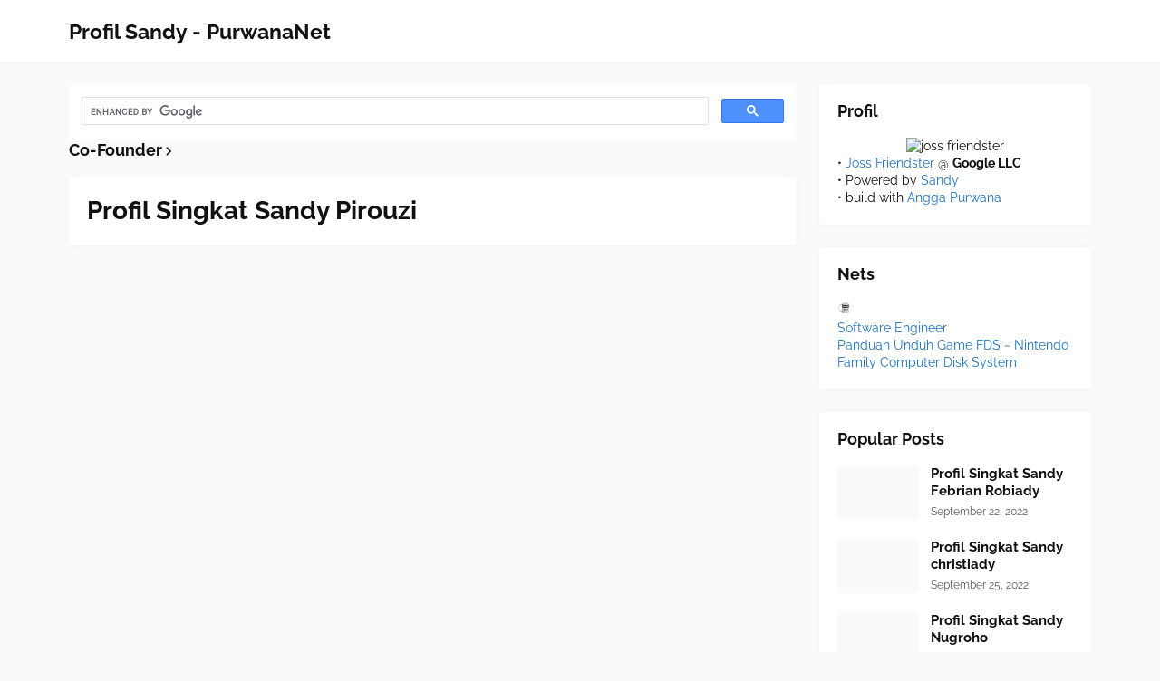

--- FILE ---
content_type: text/html; charset=UTF-8
request_url: https://sandy.purwana.net/search/label/Co-Founder
body_size: 33099
content:
<!DOCTYPE html>
<html class='ltr' dir='ltr' lang='id' xmlns='http://www.w3.org/1999/xhtml' xmlns:b='http://www.google.com/2005/gml/b' xmlns:data='http://www.google.com/2005/gml/data' xmlns:expr='http://www.google.com/2005/gml/expr'>
<head>
<meta content='text/html; charset=UTF-8' http-equiv='Content-Type'/>
<meta content='width=device-width, initial-scale=1, minimum-scale=1, maximum-scale=1, user-scalable=yes' name='viewport'/>
<title>Profil Sandy - PurwanaNet</title>
<link href='//fonts.gstatic.com' rel='dns-prefetch'/>
<link href='//dnjs.cloudflare.com' rel='dns-prefetch'/>
<link href='//1.bp.blogspot.com' rel='dns-prefetch'/>
<link href='//2.bp.blogspot.com' rel='dns-prefetch'/>
<link href='//3.bp.blogspot.com' rel='dns-prefetch'/>
<link href='//4.bp.blogspot.com' rel='dns-prefetch'/>
<link href='//www.blogger.com' rel='dns-prefetch'/>
<meta content='blogger' name='generator'/>
<link href='https://sandy.purwana.net/favicon.ico' rel='icon' type='image/x-icon'/>
<meta content='#1E73BE' name='theme-color'/>
<link href='https://sandy.purwana.net/search/label/Co-Founder' rel='canonical'/>
<meta content='Data Engineering' name='description'/>
<!-- Metadata for Open Graph protocol. See http://ogp.me/. -->
<meta content='id' property='og:locale'/>
<meta content='object' property='og:type'/>
<meta content='Profil Sandy - PurwanaNet' property='og:title'/>
<meta content='https://sandy.purwana.net/search/label/Co-Founder' property='og:url'/>
<meta content='Data Engineering' property='og:description'/>
<meta content='Profil Sandy - PurwanaNet' property='og:site_name'/>
<meta content='https://lh3.googleusercontent.com/blogger_img_proxy/[base64]w1600' property='og:image'/>
<meta content='https://lh3.googleusercontent.com/blogger_img_proxy/[base64]w1600' property='twitter:image'/>
<meta content='summary_large_image' name='twitter:card'/>
<meta content='Profil Sandy - PurwanaNet' name='twitter:title'/>
<meta content='https://sandy.purwana.net/search/label/Co-Founder' name='twitter:domain'/>
<meta content='Data Engineering' name='twitter:description'/>
<link rel="alternate" type="application/atom+xml" title="Profil Sandy - PurwanaNet - Atom" href="https://sandy.purwana.net/feeds/posts/default" />
<link rel="alternate" type="application/rss+xml" title="Profil Sandy - PurwanaNet - RSS" href="https://sandy.purwana.net/feeds/posts/default?alt=rss" />
<link rel="service.post" type="application/atom+xml" title="Profil Sandy - PurwanaNet - Atom" href="https://www.blogger.com/feeds/7812706704137991677/posts/default" />
<link rel="me" href="https://www.blogger.com/profile/15460802803110410420" />
<!-- Font Awesome Free 5.15.3 -->
<link href='https://cdnjs.cloudflare.com/ajax/libs/font-awesome/5.15.3/css/fontawesome.min.css' rel='stylesheet'/>
<!-- Theme CSS Style -->
<style id='page-skin-1' type='text/css'><!--
/*
-----------------------------------------------
Blogger Template Style
Name:         Starter
Version:      1.0.0 - Free
Author:       Pro Blogger Templates
Author Url:   https://probloggertemplates.com/
-----------------------------------------------*/
/*-- Google Fonts --*/
@font-face{font-family:'Raleway';font-style:italic;font-weight:400;font-display:swap;src:url(https://fonts.gstatic.com/s/raleway/v19/1Ptsg8zYS_SKggPNyCg4QIFqPfE.woff2) format("woff2");unicode-range:U+0460-052F,U+1C80-1C88,U+20B4,U+2DE0-2DFF,U+A640-A69F,U+FE2E-FE2F}
@font-face{font-family:'Raleway';font-style:italic;font-weight:400;font-display:swap;src:url(https://fonts.gstatic.com/s/raleway/v19/1Ptsg8zYS_SKggPNyCg4SYFqPfE.woff2) format("woff2");unicode-range:U+0400-045F,U+0490-0491,U+04B0-04B1,U+2116}
@font-face{font-family:'Raleway';font-style:italic;font-weight:400;font-display:swap;src:url(https://fonts.gstatic.com/s/raleway/v19/1Ptsg8zYS_SKggPNyCg4QoFqPfE.woff2) format("woff2");unicode-range:U+0102-0103,U+0110-0111,U+0128-0129,U+0168-0169,U+01A0-01A1,U+01AF-01B0,U+1EA0-1EF9,U+20AB}
@font-face{font-family:'Raleway';font-style:italic;font-weight:400;font-display:swap;src:url(https://fonts.gstatic.com/s/raleway/v19/1Ptsg8zYS_SKggPNyCg4Q4FqPfE.woff2) format("woff2");unicode-range:U+0100-024F,U+0259,U+1E00-1EFF,U+2020,U+20A0-20AB,U+20AD-20CF,U+2113,U+2C60-2C7F,U+A720-A7FF}
@font-face{font-family:'Raleway';font-style:italic;font-weight:400;font-display:swap;src:url(https://fonts.gstatic.com/s/raleway/v19/1Ptsg8zYS_SKggPNyCg4TYFq.woff2) format("woff2");unicode-range:U+0000-00FF,U+0131,U+0152-0153,U+02BB-02BC,U+02C6,U+02DA,U+02DC,U+2000-206F,U+2074,U+20AC,U+2122,U+2191,U+2193,U+2212,U+2215,U+FEFF,U+FFFD}
@font-face{font-family:'Raleway';font-style:italic;font-weight:500;font-display:swap;src:url(https://fonts.gstatic.com/s/raleway/v19/1Ptsg8zYS_SKggPNyCg4QIFqPfE.woff2) format("woff2");unicode-range:U+0460-052F,U+1C80-1C88,U+20B4,U+2DE0-2DFF,U+A640-A69F,U+FE2E-FE2F}
@font-face{font-family:'Raleway';font-style:italic;font-weight:500;font-display:swap;src:url(https://fonts.gstatic.com/s/raleway/v19/1Ptsg8zYS_SKggPNyCg4SYFqPfE.woff2) format("woff2");unicode-range:U+0400-045F,U+0490-0491,U+04B0-04B1,U+2116}
@font-face{font-family:'Raleway';font-style:italic;font-weight:500;font-display:swap;src:url(https://fonts.gstatic.com/s/raleway/v19/1Ptsg8zYS_SKggPNyCg4QoFqPfE.woff2) format("woff2");unicode-range:U+0102-0103,U+0110-0111,U+0128-0129,U+0168-0169,U+01A0-01A1,U+01AF-01B0,U+1EA0-1EF9,U+20AB}
@font-face{font-family:'Raleway';font-style:italic;font-weight:500;font-display:swap;src:url(https://fonts.gstatic.com/s/raleway/v19/1Ptsg8zYS_SKggPNyCg4Q4FqPfE.woff2) format("woff2");unicode-range:U+0100-024F,U+0259,U+1E00-1EFF,U+2020,U+20A0-20AB,U+20AD-20CF,U+2113,U+2C60-2C7F,U+A720-A7FF}
@font-face{font-family:'Raleway';font-style:italic;font-weight:500;font-display:swap;src:url(https://fonts.gstatic.com/s/raleway/v19/1Ptsg8zYS_SKggPNyCg4TYFq.woff2) format("woff2");unicode-range:U+0000-00FF,U+0131,U+0152-0153,U+02BB-02BC,U+02C6,U+02DA,U+02DC,U+2000-206F,U+2074,U+20AC,U+2122,U+2191,U+2193,U+2212,U+2215,U+FEFF,U+FFFD}
@font-face{font-family:'Raleway';font-style:italic;font-weight:600;font-display:swap;src:url(https://fonts.gstatic.com/s/raleway/v19/1Ptsg8zYS_SKggPNyCg4QIFqPfE.woff2) format("woff2");unicode-range:U+0460-052F,U+1C80-1C88,U+20B4,U+2DE0-2DFF,U+A640-A69F,U+FE2E-FE2F}
@font-face{font-family:'Raleway';font-style:italic;font-weight:600;font-display:swap;src:url(https://fonts.gstatic.com/s/raleway/v19/1Ptsg8zYS_SKggPNyCg4SYFqPfE.woff2) format("woff2");unicode-range:U+0400-045F,U+0490-0491,U+04B0-04B1,U+2116}
@font-face{font-family:'Raleway';font-style:italic;font-weight:600;font-display:swap;src:url(https://fonts.gstatic.com/s/raleway/v19/1Ptsg8zYS_SKggPNyCg4QoFqPfE.woff2) format("woff2");unicode-range:U+0102-0103,U+0110-0111,U+0128-0129,U+0168-0169,U+01A0-01A1,U+01AF-01B0,U+1EA0-1EF9,U+20AB}
@font-face{font-family:'Raleway';font-style:italic;font-weight:600;font-display:swap;src:url(https://fonts.gstatic.com/s/raleway/v19/1Ptsg8zYS_SKggPNyCg4Q4FqPfE.woff2) format("woff2");unicode-range:U+0100-024F,U+0259,U+1E00-1EFF,U+2020,U+20A0-20AB,U+20AD-20CF,U+2113,U+2C60-2C7F,U+A720-A7FF}
@font-face{font-family:'Raleway';font-style:italic;font-weight:600;font-display:swap;src:url(https://fonts.gstatic.com/s/raleway/v19/1Ptsg8zYS_SKggPNyCg4TYFq.woff2) format("woff2");unicode-range:U+0000-00FF,U+0131,U+0152-0153,U+02BB-02BC,U+02C6,U+02DA,U+02DC,U+2000-206F,U+2074,U+20AC,U+2122,U+2191,U+2193,U+2212,U+2215,U+FEFF,U+FFFD}
@font-face{font-family:'Raleway';font-style:italic;font-weight:700;font-display:swap;src:url(https://fonts.gstatic.com/s/raleway/v19/1Ptsg8zYS_SKggPNyCg4QIFqPfE.woff2) format("woff2");unicode-range:U+0460-052F,U+1C80-1C88,U+20B4,U+2DE0-2DFF,U+A640-A69F,U+FE2E-FE2F}
@font-face{font-family:'Raleway';font-style:italic;font-weight:700;font-display:swap;src:url(https://fonts.gstatic.com/s/raleway/v19/1Ptsg8zYS_SKggPNyCg4SYFqPfE.woff2) format("woff2");unicode-range:U+0400-045F,U+0490-0491,U+04B0-04B1,U+2116}
@font-face{font-family:'Raleway';font-style:italic;font-weight:700;font-display:swap;src:url(https://fonts.gstatic.com/s/raleway/v19/1Ptsg8zYS_SKggPNyCg4QoFqPfE.woff2) format("woff2");unicode-range:U+0102-0103,U+0110-0111,U+0128-0129,U+0168-0169,U+01A0-01A1,U+01AF-01B0,U+1EA0-1EF9,U+20AB}
@font-face{font-family:'Raleway';font-style:italic;font-weight:700;font-display:swap;src:url(https://fonts.gstatic.com/s/raleway/v19/1Ptsg8zYS_SKggPNyCg4Q4FqPfE.woff2) format("woff2");unicode-range:U+0100-024F,U+0259,U+1E00-1EFF,U+2020,U+20A0-20AB,U+20AD-20CF,U+2113,U+2C60-2C7F,U+A720-A7FF}
@font-face{font-family:'Raleway';font-style:italic;font-weight:700;font-display:swap;src:url(https://fonts.gstatic.com/s/raleway/v19/1Ptsg8zYS_SKggPNyCg4TYFq.woff2) format("woff2");unicode-range:U+0000-00FF,U+0131,U+0152-0153,U+02BB-02BC,U+02C6,U+02DA,U+02DC,U+2000-206F,U+2074,U+20AC,U+2122,U+2191,U+2193,U+2212,U+2215,U+FEFF,U+FFFD}
@font-face{font-family:'Raleway';font-style:normal;font-weight:400;font-display:swap;src:url(https://fonts.gstatic.com/s/raleway/v19/1Ptug8zYS_SKggPNyCAIT5lu.woff2) format("woff2");unicode-range:U+0460-052F,U+1C80-1C88,U+20B4,U+2DE0-2DFF,U+A640-A69F,U+FE2E-FE2F}
@font-face{font-family:'Raleway';font-style:normal;font-weight:400;font-display:swap;src:url(https://fonts.gstatic.com/s/raleway/v19/1Ptug8zYS_SKggPNyCkIT5lu.woff2) format("woff2");unicode-range:U+0400-045F,U+0490-0491,U+04B0-04B1,U+2116}
@font-face{font-family:'Raleway';font-style:normal;font-weight:400;font-display:swap;src:url(https://fonts.gstatic.com/s/raleway/v19/1Ptug8zYS_SKggPNyCIIT5lu.woff2) format("woff2");unicode-range:U+0102-0103,U+0110-0111,U+0128-0129,U+0168-0169,U+01A0-01A1,U+01AF-01B0,U+1EA0-1EF9,U+20AB}
@font-face{font-family:'Raleway';font-style:normal;font-weight:400;font-display:swap;src:url(https://fonts.gstatic.com/s/raleway/v19/1Ptug8zYS_SKggPNyCMIT5lu.woff2) format("woff2");unicode-range:U+0100-024F,U+0259,U+1E00-1EFF,U+2020,U+20A0-20AB,U+20AD-20CF,U+2113,U+2C60-2C7F,U+A720-A7FF}
@font-face{font-family:'Raleway';font-style:normal;font-weight:400;font-display:swap;src:url(https://fonts.gstatic.com/s/raleway/v19/1Ptug8zYS_SKggPNyC0ITw.woff2) format("woff2");unicode-range:U+0000-00FF,U+0131,U+0152-0153,U+02BB-02BC,U+02C6,U+02DA,U+02DC,U+2000-206F,U+2074,U+20AC,U+2122,U+2191,U+2193,U+2212,U+2215,U+FEFF,U+FFFD}
@font-face{font-family:'Raleway';font-style:normal;font-weight:500;font-display:swap;src:url(https://fonts.gstatic.com/s/raleway/v19/1Ptug8zYS_SKggPNyCAIT5lu.woff2) format("woff2");unicode-range:U+0460-052F,U+1C80-1C88,U+20B4,U+2DE0-2DFF,U+A640-A69F,U+FE2E-FE2F}
@font-face{font-family:'Raleway';font-style:normal;font-weight:500;font-display:swap;src:url(https://fonts.gstatic.com/s/raleway/v19/1Ptug8zYS_SKggPNyCkIT5lu.woff2) format("woff2");unicode-range:U+0400-045F,U+0490-0491,U+04B0-04B1,U+2116}
@font-face{font-family:'Raleway';font-style:normal;font-weight:500;font-display:swap;src:url(https://fonts.gstatic.com/s/raleway/v19/1Ptug8zYS_SKggPNyCIIT5lu.woff2) format("woff2");unicode-range:U+0102-0103,U+0110-0111,U+0128-0129,U+0168-0169,U+01A0-01A1,U+01AF-01B0,U+1EA0-1EF9,U+20AB}
@font-face{font-family:'Raleway';font-style:normal;font-weight:500;font-display:swap;src:url(https://fonts.gstatic.com/s/raleway/v19/1Ptug8zYS_SKggPNyCMIT5lu.woff2) format("woff2");unicode-range:U+0100-024F,U+0259,U+1E00-1EFF,U+2020,U+20A0-20AB,U+20AD-20CF,U+2113,U+2C60-2C7F,U+A720-A7FF}
@font-face{font-family:'Raleway';font-style:normal;font-weight:500;font-display:swap;src:url(https://fonts.gstatic.com/s/raleway/v19/1Ptug8zYS_SKggPNyC0ITw.woff2) format("woff2");unicode-range:U+0000-00FF,U+0131,U+0152-0153,U+02BB-02BC,U+02C6,U+02DA,U+02DC,U+2000-206F,U+2074,U+20AC,U+2122,U+2191,U+2193,U+2212,U+2215,U+FEFF,U+FFFD}
@font-face{font-family:'Raleway';font-style:normal;font-weight:600;font-display:swap;src:url(https://fonts.gstatic.com/s/raleway/v19/1Ptug8zYS_SKggPNyCAIT5lu.woff2) format("woff2");unicode-range:U+0460-052F,U+1C80-1C88,U+20B4,U+2DE0-2DFF,U+A640-A69F,U+FE2E-FE2F}
@font-face{font-family:'Raleway';font-style:normal;font-weight:600;font-display:swap;src:url(https://fonts.gstatic.com/s/raleway/v19/1Ptug8zYS_SKggPNyCkIT5lu.woff2) format("woff2");unicode-range:U+0400-045F,U+0490-0491,U+04B0-04B1,U+2116}
@font-face{font-family:'Raleway';font-style:normal;font-weight:600;font-display:swap;src:url(https://fonts.gstatic.com/s/raleway/v19/1Ptug8zYS_SKggPNyCIIT5lu.woff2) format("woff2");unicode-range:U+0102-0103,U+0110-0111,U+0128-0129,U+0168-0169,U+01A0-01A1,U+01AF-01B0,U+1EA0-1EF9,U+20AB}
@font-face{font-family:'Raleway';font-style:normal;font-weight:600;font-display:swap;src:url(https://fonts.gstatic.com/s/raleway/v19/1Ptug8zYS_SKggPNyCMIT5lu.woff2) format("woff2");unicode-range:U+0100-024F,U+0259,U+1E00-1EFF,U+2020,U+20A0-20AB,U+20AD-20CF,U+2113,U+2C60-2C7F,U+A720-A7FF}
@font-face{font-family:'Raleway';font-style:normal;font-weight:600;font-display:swap;src:url(https://fonts.gstatic.com/s/raleway/v19/1Ptug8zYS_SKggPNyC0ITw.woff2) format("woff2");unicode-range:U+0000-00FF,U+0131,U+0152-0153,U+02BB-02BC,U+02C6,U+02DA,U+02DC,U+2000-206F,U+2074,U+20AC,U+2122,U+2191,U+2193,U+2212,U+2215,U+FEFF,U+FFFD}
@font-face{font-family:'Raleway';font-style:normal;font-weight:700;font-display:swap;src:url(https://fonts.gstatic.com/s/raleway/v19/1Ptug8zYS_SKggPNyCAIT5lu.woff2) format("woff2");unicode-range:U+0460-052F,U+1C80-1C88,U+20B4,U+2DE0-2DFF,U+A640-A69F,U+FE2E-FE2F}
@font-face{font-family:'Raleway';font-style:normal;font-weight:700;font-display:swap;src:url(https://fonts.gstatic.com/s/raleway/v19/1Ptug8zYS_SKggPNyCkIT5lu.woff2) format("woff2");unicode-range:U+0400-045F,U+0490-0491,U+04B0-04B1,U+2116}
@font-face{font-family:'Raleway';font-style:normal;font-weight:700;font-display:swap;src:url(https://fonts.gstatic.com/s/raleway/v19/1Ptug8zYS_SKggPNyCIIT5lu.woff2) format("woff2");unicode-range:U+0102-0103,U+0110-0111,U+0128-0129,U+0168-0169,U+01A0-01A1,U+01AF-01B0,U+1EA0-1EF9,U+20AB}
@font-face{font-family:'Raleway';font-style:normal;font-weight:700;font-display:swap;src:url(https://fonts.gstatic.com/s/raleway/v19/1Ptug8zYS_SKggPNyCMIT5lu.woff2) format("woff2");unicode-range:U+0100-024F,U+0259,U+1E00-1EFF,U+2020,U+20A0-20AB,U+20AD-20CF,U+2113,U+2C60-2C7F,U+A720-A7FF}
@font-face{font-family:'Raleway';font-style:normal;font-weight:700;font-display:swap;src:url(https://fonts.gstatic.com/s/raleway/v19/1Ptug8zYS_SKggPNyC0ITw.woff2) format("woff2");unicode-range:U+0000-00FF,U+0131,U+0152-0153,U+02BB-02BC,U+02C6,U+02DA,U+02DC,U+2000-206F,U+2074,U+20AC,U+2122,U+2191,U+2193,U+2212,U+2215,U+FEFF,U+FFFD}
/*-- Material Icons Font --*/
@font-face{font-family:"Material Icons Round";font-display:swap;font-style:normal;font-weight:400;src:url(https://fonts.gstatic.com/s/materialiconsround/v65/LDItaoyNOAY6Uewc665JcIzCKsKc_M9flwmP.woff2) format("woff2")}.mir{font-family:"Material Icons Round";font-weight:400;font-style:normal;font-size:24px;line-height:1;letter-spacing:normal;text-transform:none;display:inline-block;white-space:nowrap;word-wrap:normal;direction:ltr;-webkit-font-feature-settings:liga;-webkit-font-smoothing:antialiased}
/*-- Font Awesome 5 Brands 5.15.3 --*/
@font-face{font-family:"Font Awesome 5 Brands";font-display:swap;font-style:normal;font-weight:400;src:url(https://cdnjs.cloudflare.com/ajax/libs/font-awesome/5.15.3/webfonts/fa-brands-400.eot);src:url(https://cdnjs.cloudflare.com/ajax/libs/font-awesome/5.15.3/webfonts/fa-brands-400.eot?#iefix) format("embedded-opentype"),url(https://cdnjs.cloudflare.com/ajax/libs/font-awesome/5.15.3/webfonts/fa-brands-400.woff2) format("woff2"),url(https://cdnjs.cloudflare.com/ajax/libs/font-awesome/5.15.3/webfonts/fa-brands-400.woff) format("woff"),url(https://cdnjs.cloudflare.com/ajax/libs/font-awesome/5.15.3/webfonts/fa-brands-400.ttf) format("truetype"),url(https://cdnjs.cloudflare.com/ajax/libs/font-awesome/5.15.3/webfonts/fa-brands-400.svg#fontawesome) format("svg")}.fab{font-family:"Font Awesome 5 Brands";font-weight:400}
/*-- CSS Variables --*/
:root{
--body-font:'Raleway', Arial, sans-serif;
--menu-font:'Raleway', Arial, sans-serif;
--title-font:'Raleway', Arial, sans-serif;
--text-font:'Raleway', Arial, sans-serif;
--body-bg-color:#FAFAFA;
--body-bg:#FAFAFA none repeat fixed top left;
--outer-bg:#FAFAFA;
--main-color:#1E73BE;
--title-color:#111111;
--title-hover-color:#1E73BE;
--meta-color:#595959;
--text-color:#111111;
--header-bg:#FFFFFF;
--header-color:#111111;
--header-hover-color:#1E73BE;
--submenu-bg:#FFFFFF;
--submenu-color:#111111;
--submenu-hover-color:#1E73BE;
--megamenu-bg:#FFFFFF;
--megamenu-color:#111111;
--megamenu-hover-color:#1E73BE;
--megamenu-meta-color:#898989;
--mobilemenu-bg:#FAFAFA;
--mobilemenu-header-bg:#FAFAFA;
--mobilemenu-color:#111111;
--mobilemenu-hover-color:#1E73BE;
--widget-bg:#FFFFFF;
--footer-bg:#FFFFFF;
--footer-color:#111111;
--footer-hover-color:#1E73BE;
--footerbar-bg:#111111;
--footerbar-color:#FFFFFF;
--footerbar-hover-color:#1E73BE;
--button-bg:#1E73BE;
--button-color:#FFFFFF;
--button-hover-bg:#1B67AB;
--button-hover-color:#FFFFFF;
--gray-bg:rgba(155,155,155,0.05);
--avatar-shadow:0px 1px 4px rgba(0,0,0,0.05);
--field-focus:0 0 0 2px #1E73BE20;
--btn-focus:0 0 0 2px #1E73BE20;
--border-color:rgba(155,155,155,0.15);
--radius:4px;
--shadow:0 0 10px rgba(0,0,0,0.03);
}
html.rtl{
--body-font:'Tajawal',Arial,sans-serif;
--menu-font:'Tajawal',Arial,sans-serif;
--title-font:'Tajawal',Arial,sans-serif;
--text-font:'Tajawal',Arial,sans-serif;
}
/*-- Reset CSS --*/
html,body,a,abbr,acronym,address,applet,b,big,blockquote,caption,center,cite,code,dd,del,dfn,div,dl,dt,em,fieldset,font,form,input,button,h1,h2,h3,h4,h5,h6,i,iframe,img,ins,kbd,label,legend,li,object,p,pre,q,s,samp,small,span,strike,strong,sub,sup,table,tbody,td,tfoot,th,thead,tr,tt,u,ul,var{padding:0;margin:0;border:0;outline:none;vertical-align:baseline;background:0 0;text-decoration:none}dl,ul{list-style-position:inside;list-style:none}ul li{list-style:none}caption{text-align:center}img{border:none;position:relative}a,a:visited{text-decoration:none}.clearfix{clear:both}.section,.widget,.widget ul{margin:0;padding:0}a{color:var(--main-color)}a img{border:0}abbr{text-decoration:none}.CSS_LIGHTBOX{z-index:999999!important}.CSS_LIGHTBOX_ATTRIBUTION_INDEX_CONTAINER .CSS_HCONT_CHILDREN_HOLDER > .CSS_LAYOUT_COMPONENT.CSS_HCONT_CHILD:first-child > .CSS_LAYOUT_COMPONENT{opacity:0}.separator a{text-decoration:none!important;clear:none!important;float:none!important;margin-left:0!important;margin-right:0!important}#Navbar1,#navbar-iframe,.widget-item-control,a.quickedit,.home-link,.feed-links{display:none!important}.center{display:table;margin:0 auto;position:relative}.widget > h2,.widget > h3{display:none}.widget iframe,.widget img{max-width:100%}button,input,select,textarea{background:transparent;font-family:var(--body-font);-webkit-appearance:none;-moz-appearance:none;appearance:none;outline:none;border-radius:0}button{cursor:pointer}input[type="search"]::-webkit-search-cancel-button{-webkit-appearance:none}
/*-- Style CSS --*/
*{box-sizing:border-box}
html{position:relative;word-break:break-word;word-wrap:break-word;text-rendering:optimizeLegibility;-webkit-font-smoothing:antialiased;-webkit-text-size-adjust:100%}
body{position:relative;background:var(--body-bg);background-color:var(--body-bg-color);font-family:var(--body-font);font-size:14px;color:var(--text-color);font-weight:400;font-style:normal;line-height:1.4em}
.rtl{direction:rtl}
h1,h2,h3,h4,h5,h6{font-family:var(--title-font);font-weight:700}
a,input,button{transition:all .0s ease}
#outer-wrapper{position:relative;overflow:hidden;width:100%;max-width:100%;background-color:var(--outer-bg);margin:0 auto;padding:0}
.is-boxed #outer-wrapper{width:1178px;max-width:100%;box-shadow:0 0 20px rgba(0,0,0,0.1)}
.is-dark .is-boxed #outer-wrapper{box-shadow:0 0 20px rgba(0,0,0,0.3)}
.container{position:relative}
.row-x1{width:1128px;max-width:100%}
.row-x2{width:100%}
.flex-center{display:flex;justify-content:center}
.flex-col{display:flex;flex-direction:column}
.flex-sb{display:flex;justify-content:space-between}
#content-wrapper{float:left;width:100%;overflow:hidden;padding:25px 0}
.is-left #content-wrapper > .container,.rtl .is-right #content-wrapper > .container{flex-direction:row-reverse}
.rtl .is-left #content-wrapper > .container{flex-direction:row}
.theiaStickySidebar:before,.theiaStickySidebar:after{content:'';display:table;clear:both}
#main-wrapper{position:relative;width:calc(100% - 325px)}
.no-sidebar #main-wrapper{width:100%}
#sidebar-wrapper{position:relative;width:300px}
.no-sidebar #sidebar-wrapper{display:none}
.btn{position:relative;border-radius:var(--radius)}
.entry-image-wrap,.author-avatar-wrap,.comments .avatar-image-container{display:block;position:relative;overflow:hidden;background-color:var(--gray-bg);z-index:5;color:transparent}
.entry-image-wrap{border-radius:var(--radius)}
.entry-image,.author-avatar{display:block;position:relative;width:100%;height:100%;background-size:cover;background-position:center center;background-repeat:no-repeat;z-index:1;opacity:0;transition:opacity .35s ease,filter 0s ease}
.entry-image.pbt-lazy,.author-avatar.pbt-lazy{opacity:1}
.entry-image-wrap:hover .entry-image,.cs:hover .entry-image-wrap .entry-image{filter:brightness(1.03)}
.entry-image-wrap.is-video:after{display:flex;position:absolute;content:'\e037';top:50%;right:50%;width:38px;height:27px;background-color:rgba(0,0,0,0.5);font-family:'Material Icons Round';font-size:25px;color:#fff;font-weight:400;align-items:center;justify-content:center;z-index:5;transform:translate(50%,-50%);box-sizing:border-box;padding:0 0 0 1px;margin:0;border-radius:6px;box-shadow:0 1px 3px 0 rgba(0,0,0,0.1)}
.entry-image-wrap.is-video:hover:after,.cs:hover .entry-image-wrap.is-video:after{background-color:#f50000}
.cs .entry-image-wrap.is-video:after{top:15px;right:15px;transform:translate(0)}
.rtl .cs .entry-image-wrap.is-video:after{left:15px;right:unset}
.entry-category{display:flex;width:-moz-fit-content;width:fit-content;height:20px;background-color:var(--main-color);font-size:12px;color:#fff;align-items:center;padding:0 10px;margin:0 0 10px;border-radius:20px}
.entry-title{color:var(--title-color);font-weight:700;line-height:1.3em}
.entry-title a{display:block;color:var(--title-color)}
.entry-title a:hover{color:var(--title-hover-color)}
.entry-meta{display:flex;font-size:12px;color:var(--meta-color);font-weight:400;margin:4px 0 0}
.entry-meta .mi{display:flex}
.entry-meta .mi,.entry-meta .sp{margin:0 4px 0 0}
.rtl .entry-meta .mi,.rtl .entry-meta .sp{margin:0 0 0 4px}
.entry-meta .author-name{color:var(--main-color);font-weight:600}
.excerpt{font-family:var(--text-font);line-height:1.6em}
.before-mask:before{content:'';position:absolute;left:0;right:0;bottom:0;height:100%;background-image:linear-gradient(to bottom,rgba(0,0,0,0) 30%,rgba(0,0,0,0.5));-webkit-backface-visibility:hidden;backface-visibility:hidden;z-index:2;opacity:1;margin:0;transition:opacity .25s ease}
.cs{overflow:hidden}
.entry-info{position:absolute;left:0;bottom:0;width:100%;background:linear-gradient(to bottom,rgba(0,0,0,0),rgba(0,0,0,0.5));overflow:hidden;z-index:10;display:flex;flex-direction:column;padding:16px}
.entry-info .entry-title{color:#fff;text-shadow:0 1px 2px rgba(0,0,0,0.1)}
.entry-info .entry-meta{color:#c5c5c5;text-shadow:0 1px 2px rgba(0,0,0,0.1)}
.entry-info .entry-meta .author-name{color:#d5d5d5;font-weight:400}
.error-msg{display:flex;align-items:center;font-size:14px;color:var(--meta-color);padding:20px 0;font-weight:400}
.error-msg b{font-weight:500}
.loader{position:relative;width:100%;height:100%;overflow:hidden;display:flex;align-items:center;justify-content:center;margin:0}
.loader:after{content:'';display:block;width:30px;height:30px;box-sizing:border-box;margin:0;border:2px solid var(--main-color);border-right-color:var(--border-color);border-radius:100%;animation:spinner .65s infinite linear;transform-origin:center}
@-webkit-keyframes spinner {
0%{-webkit-transform:rotate(0deg);transform:rotate(0deg)}
to{-webkit-transform:rotate(1turn);transform:rotate(1turn)}
}
@keyframes spinner {
0%{-webkit-transform:rotate(0deg);transform:rotate(0deg)}
to{-webkit-transform:rotate(1turn);transform:rotate(1turn)}
}
.social a:before{display:block;font-family:'Font Awesome 5 Brands';font-style:normal;font-weight:400}
.social .rss a:before,.social .share a:before,.social .email a:before,.social .external-link a:before{content:'\e0e5';font-family:'Material Icons Round'}
.social .share a:before{content:'\e80d'}
.social .email a:before{content:'\e0be'}
.social .external-link a:before{content:'\e89e'}
.social-bg .blogger a,.social-bg-hover .blogger a:hover{background-color:#ff5722}
.social-bg .apple a,.social-bg-hover .apple a:hover{background-color:#333}
.social-bg .amazon a,.social-bg-hover .amazon a:hover{background-color:#fe9800}
.social-bg .microsoft a,.social-bg-hover .microsoft a:hover{background-color:#0067B8}
.social-bg .facebook a,.social-bg .facebook-f a,.social-bg-hover .facebook a:hover,.social-bg-hover .facebook-f a:hover{background-color:#3b5999}
.social-bg .twitter a,.social-bg-hover .twitter a:hover{background-color:#00acee}
.social-bg .youtube a,.social-bg-hover .youtube a:hover{background-color:#f50000}
.social-bg .instagram a,.social-bg-hover .instagram a:hover{background:linear-gradient(15deg,#ffb13d,#dd277b,#4d5ed4)}
.social-bg .pinterest a,.social-bg .pinterest-p a,.social-bg-hover .pinterest a:hover,.social-bg-hover .pinterest-p a:hover{background-color:#ca2127}
.social-bg .dribbble a,.social-bg-hover .dribbble a:hover{background-color:#ea4c89}
.social-bg .linkedin a,.social-bg-hover .linkedin a:hover{background-color:#0077b5}
.social-bg .tumblr a,.social-bg-hover .tumblr a:hover{background-color:#365069}
.social-bg .twitch a,.social-bg-hover .twitch a:hover{background-color:#6441a5}
.social-bg .rss a,.social-bg-hover .rss a:hover{background-color:#ffc200}
.social-bg .skype a,.social-bg-hover .skype a:hover{background-color:#00aff0}
.social-bg .stumbleupon a,.social-bg-hover .stumbleupon a:hover{background-color:#eb4823}
.social-bg .vk a,.social-bg-hover .vk a:hover{background-color:#4a76a8}
.social-bg .stack-overflow a,.social-bg-hover .stack-overflow a:hover{background-color:#f48024}
.social-bg .github a,.social-bg-hover .github a:hover{background-color:#24292e}
.social-bg .soundcloud a,.social-bg-hover .soundcloud a:hover{background:linear-gradient(#ff7400,#ff3400)}
.social-bg .behance a,.social-bg-hover .behance a:hover{background-color:#191919}
.social-bg .digg a,.social-bg-hover .digg a:hover{background-color:#1b1a19}
.social-bg .delicious a,.social-bg-hover .delicious a:hover{background-color:#0076e8}
.social-bg .codepen a,.social-bg-hover .codepen a:hover{background-color:#000}
.social-bg .flipboard a,.social-bg-hover .flipboard a:hover{background-color:#f52828}
.social-bg .reddit a,.social-bg-hover .reddit a:hover{background-color:#ff4500}
.social-bg .whatsapp a,.social-bg-hover .whatsapp a:hover{background-color:#3fbb50}
.social-bg .messenger a,.social-bg-hover .messenger a:hover{background-color:#0084ff}
.social-bg .snapchat a,.social-bg-hover .snapchat a:hover{background-color:#ffe700}
.social-bg .telegram a,.social-bg-hover .telegram a:hover{background-color:#179cde}
.social-bg .steam a,.social-bg-hover .steam a:hover{background:linear-gradient(5deg,#0d89bc,#112c5b,#0d1c47)}
.social-bg .discord a,.social-bg-hover .discord a:hover{background-color:#7289da}
.social-bg .quora a,.social-bg-hover .quora a:hover{background-color:#b92b27}
.social-bg .tiktok a,.social-bg-hover .tiktok a:hover{background-color:#fe2c55}
.social-bg .share a,.social-bg-hover .share a:hover{background-color:var(--meta-color)}
.social-bg .email a,.social-bg-hover .email a:hover{background-color:#888}
.social-bg .external-link a,.social-bg-hover .external-link a:hover{background-color:var(--title-color)}
.social-color .blogger a,.social-color-hover .blogger a:hover{color:#ff5722}
.social-color .apple a,.social-color-hover .apple a:hover{color:#333}
.social-color .amazon a,.social-color-hover .amazon a:hover{color:#fe9800}
.social-color .microsoft a,.social-color-hover .microsoft a:hover{color:#0067B8}
.social-color .facebook a,.social-color .facebook-f a,.social-color-hover .facebook a:hover,.social-color-hover .facebook-f a:hover{color:#3b5999}
.social-color .twitter a,.social-color-hover .twitter a:hover{color:#00acee}
.social-color .youtube a,.social-color-hover .youtube a:hover{color:#f50000}
.social-color .instagram a,.social-color-hover .instagram a:hover{color:#dd277b}
.social-color .pinterest a,.social-color .pinterest-p a,.social-color-hover .pinterest a:hover,.social-color-hover .pinterest-p a:hover{color:#ca2127}
.social-color .dribbble a,.social-color-hover .dribbble a:hover{color:#ea4c89}
.social-color .linkedin a,.social-color-hover .linkedin a:hover{color:#0077b5}
.social-color .tumblr a,.social-color-hover .tumblr a:hover{color:#365069}
.social-color .twitch a,.social-color-hover .twitch a:hover{color:#6441a5}
.social-color .rss a,.social-color-hover .rss a:hover{color:#ffc200}
.social-color .skype a,.social-color-hover .skype a:hover{color:#00aff0}
.social-color .stumbleupon a,.social-color-hover .stumbleupon a:hover{color:#eb4823}
.social-color .vk a,.social-color-hover .vk a:hover{color:#4a76a8}
.social-color .stack-overflow a,.social-color-hover .stack-overflow a:hover{color:#f48024}
.social-color .github a,.social-color-hover .github a:hover{color:#24292e}
.social-color .soundcloud a,.social-color-hover .soundcloud a:hover{color:#ff7400}
.social-color .behance a,.social-color-hover .behance a:hover{color:#191919}
.social-color .digg a,.social-color-hover .digg a:hover{color:#1b1a19}
.social-color .delicious a,.social-color-hover .delicious a:hover{color:#0076e8}
.social-color .codepen a,.social-color-hover .codepen a:hover{color:#000}
.social-color .flipboard a,.social-color-hover .flipboard a:hover{color:#f52828}
.social-color .reddit a,.social-color-hover .reddit a:hover{color:#ff4500}
.social-color .whatsapp a,.social-color-hover .whatsapp a:hover{color:#3fbb50}
.social-color .messenger a,.social-color-hover .messenger a:hover{color:#0084ff}
.social-color .snapchat a,.social-color-hover .snapchat a:hover{color:#ffe700}
.social-color .telegram a,.social-color-hover .telegram a:hover{color:#179cde}
.social-color .steam a,.social-color-hover .steam a:hover{color:#112c5b}
.social-color .discord a,.social-color-hover .discord a:hover{color:#7289da}
.social-color .quora a,.social-color-hover .quora a:hover{color:#b92b27}
.social-color .tiktok a,.social-color-hover .tiktok a:hover{color:#fe2c55}
.social-color .share a,.social-color-hover .share a:hover{color:var(--meta-color)}
.social-color .email a,.social-color-hover .email a:hover{color:#888}
.social-color .external-link a,.social-color-hover .external-link a:hover{color:var(--title-color)}
#header-wrapper{float:left;width:100%;z-index:50}
.main-header,.header-inner,.header-header{float:left;width:100%;height:68px;background-color:var(--header-bg)}
.header-inner{background-color:rgba(0,0,0,0)}
.header-header{box-shadow:var(--shadow)}
.header-inner.is-fixed{position:fixed;top:-70px;left:0;width:100%;z-index:990;backface-visibility:hidden;visibility:hidden;opacity:0;transition:all .25s ease}
.header-inner.is-fixed.show{top:0;opacity:1;visibility:visible;margin:0}
.header-inner.is-fixed.show .header-header{box-shadow:0 0 10px rgba(0,0,0,0.1)}
.is-boxed .header-header{float:none;width:1178px;max-width:100%;margin:0 auto;padding:0}
.header-items{position:relative;display:flex;flex-wrap:wrap;justify-content:space-between}
.flex-left{display:flex;align-items:center;z-index:10}
.flex-right{position:absolute;top:0;right:0;z-index:20}
.rtl .flex-right{left:0;right:unset}
.main-logo{display:flex;align-items:center;height:68px;overflow:hidden;margin:0 14px 0 0}
.rtl .main-logo{margin:0 0 0 14px}
.main-logo img{display:block;width:auto;height:auto;max-height:40px}
.main-logo .title{font-size:23px;color:var(--header-color);font-weight:700}
.main-logo .title a{color:var(--header-color)}
.main-logo .title a:hover{color:var(--header-hover-color)}
.main-logo #h1-off{display:none;visibility:hidden}
#starter-free-main-nav{z-index:10}
#starter-free-main-nav .widget,#starter-free-main-nav .widget > .widget-title{display:none}
#starter-free-main-nav .show-menu{display:block}
#starter-free-main-nav ul#starter-free-main-nav-menu{display:flex;flex-wrap:wrap;height:68px}
#starter-free-main-nav ul > li{position:relative;display:flex}
#starter-free-main-nav-menu > li > a{position:relative;display:flex;font-family:var(--menu-font);font-size:14px;color:var(--header-color);font-weight:700;align-items:center;text-transform:uppercase;padding:0 14px}
#starter-free-main-nav-menu > li:hover > a{color:var(--header-hover-color)}
#starter-free-main-nav ul > li > ul,#starter-free-main-nav ul > li > .ul{position:absolute;left:0;top:68px;width:180px;background-color:var(--submenu-bg);z-index:99999;padding:5px 0;backface-visibility:hidden;visibility:hidden;opacity:0;border-radius:var(--radius);box-shadow:0 1px 2px rgba(0,0,0,0.1),0 5px 10px 0 rgba(0,0,0,0.1)}
.rtl #starter-free-main-nav ul > li > ul,.rtl #starter-free-main-nav ul > li > .ul{left:auto;right:0}
#starter-free-main-nav ul > li > ul > li > ul{position:absolute;top:-5px;left:100%;transform:translate3d(-10px,0,0);margin:0}
.rtl #starter-free-main-nav ul > li > ul > li > ul{left:unset;right:100%;transform:translate3d(10px,0,0)}
#starter-free-main-nav ul > li > ul > li{display:block;float:none;position:relative}
.rtl #starter-free-main-nav ul > li > ul > li{float:none}
#starter-free-main-nav ul > li > ul > li a{position:relative;display:block;font-size:14px;color:var(--submenu-color);padding:8px 14px}
#starter-free-main-nav ul > li > ul > li:hover > a{color:var(--submenu-hover-color)}
#starter-free-main-nav ul > li.has-sub > a:after{content:'\e5cf';font-family:'Material Icons Round';font-size:16px;font-weight:400;margin:-4px 0 0 2px}
.rtl #starter-free-main-nav ul > li.has-sub > a:after{margin:-4px 2px 0 0}
#starter-free-main-nav ul > li > ul > li.has-sub > a:after{content:'\e5cc';float:right;margin:0}
.rtl #starter-free-main-nav ul > li > ul > li.has-sub > a:after{content:'\e5cb';float:left;margin:0}
#starter-free-main-nav ul ul,#starter-free-main-nav ul .ul{transition:all 0 ease}
#starter-free-main-nav ul > li:hover > ul,#starter-free-main-nav ul > li:hover > .ul,#starter-free-main-nav ul > li > ul > li:hover > ul{visibility:visible;opacity:1;transform:translate3d(0,0,0);margin:0}
.mobile-menu-toggle{display:none;height:34px;font-size:26px;color:var(--header-color);align-items:center;padding:0 16px}
.mobile-menu-toggle:after{content:'\e5d2';font-family:'Material Icons Round';font-weight:400}
.mobile-menu-toggle:hover{color:var(--header-hover-color)}
.tgl-wrap{height:68px;background-color:var(--header-bg);display:flex;align-items:center;z-index:20}
.tgl-style{width:34px;height:34px;background-color:var(--gray-bg);color:var(--header-color);font-size:24px;display:flex;align-items:center;justify-content:center;z-index:20;border-radius:var(--radius)}
.tgl-style:after{content:'\e8b6';font-family:'Material Icons Round';font-weight:400}
.show-search{transition:opacity .17s ease}
.tgl-style:hover{color:var(--header-hover-color)}
#main-search-wrap{display:none;position:absolute;top:0;right:0;width:100%;height:68px;background-color:var(--header-bg);z-index:25}
.rtl #main-search-wrap{left:0;right:unset}
@-webkit-keyframes showSearch {
0%{width:80%;opacity:0}
100%{width:100%;opacity:1}
}
.main-search{position:relative;float:right;width:100%;height:100%;display:flex;align-items:center;animation:showSearch .17s ease}
.rtl .main-search{float:left}
.main-search .search-form{display:flex;flex:1;height:34px}
.main-search .search-input{width:100%;flex:1;font-family:inherit;font-size:16px;color:var(--header-color);font-weight:400;text-align:left}
.rtl .main-search .search-input{text-align:right}
.main-search .search-input::placeholder{color:var(--header-color);opacity:.65;outline:none}
.main-search .search-close{width:34px;height:34px;background-color:var(--gray-bg);color:var(--header-color);font-size:24px;display:flex;align-items:center;justify-content:center;cursor:pointer;z-index:20;border-radius:var(--radius)}
.main-search .search-close:before{display:block;content:'\e5cd';font-family:'Material Icons Round';font-weight:400}
.main-search .search-close:hover{color:var(--header-hover-color)}
.overlay{visibility:hidden;opacity:0;position:fixed;top:0;left:0;right:0;bottom:0;background-color:rgba(17,17,17,0.3);z-index:1000;-webkit-backdrop-filter:saturate(100%) blur(1px);-ms-backdrop-filter:saturate(100%) blur(1px);-o-backdrop-filter:saturate(100%) blur(1px);backdrop-filter:saturate(100%) blur(1px);margin:0;transition:all .25s ease}
#slide-menu{display:none;position:fixed;width:300px;height:100%;top:0;left:0;bottom:0;background-color:var(--mobilemenu-bg);overflow:hidden;z-index:1010;left:0;-webkit-transform:translateX(-100%);transform:translateX(-100%);visibility:hidden;box-shadow:3px 0 10px rgba(0,0,0,0.1);transition:all .25s ease}
.rtl #slide-menu{left:unset;right:0;-webkit-transform:translateX(100%);transform:translateX(100%)}
.nav-active #slide-menu,.rtl .nav-active #slide-menu{-webkit-transform:translateX(0);transform:translateX(0);visibility:visible}
.slide-menu-header{height:68px;background-color:var(--mobilemenu-header-bg);overflow:hidden;display:flex;align-items:center;justify-content:space-between;box-shadow:0 0 10px rgba(0,0,0,0.1)}
.is-dark .slide-menu-header{box-shadow:var(--shadow)}
.mobile-search{flex:1;padding:0 0 0 20px}
.rtl .mobile-search{padding:0 20px 0 0}
.mobile-search .search-form{display:flex;height:34px;justify-content:space-between;background-color:var(--gray-bg);overflow:hidden;border-radius:var(--radius)}
.mobile-search .search-input{width:100%;flex:1;font-size:14px;color:var(--mobilemenu-color);font-weight:400;padding:0 10px}
.mobile-search .search-input::placeholder{color:var(--mobilemenu-color);opacity:.65}
.mobile-search .search-action{font-size:16px;color:var(--mobilemenu-color);font-weight:400;opacity:.65;padding:0 10px}
.mobile-search .search-action:before{display:block;content:'\e8b6';font-family:'Material Icons Round';font-weight:400}
.mobile-search .search-action:hover{opacity:1}
.hide-mobile-menu{display:flex;height:100%;color:var(--mobilemenu-color);font-size:26px;align-items:center;cursor:pointer;z-index:20;padding:0 15px}
.hide-mobile-menu:before{content:'\e5cd';font-family:'Material Icons Round';font-weight:400}
.hide-mobile-menu:hover{color:var(--mobilemenu-hover-color)}
.slide-menu-flex{display:flex;height:calc(100% - 68px);flex-direction:column;justify-content:space-between;overflow:hidden;overflow-y:auto;-webkit-overflow-scrolling:touch}
.mobile-menu{padding:20px}
.mobile-menu .m-sub{display:none;grid-column:1/3;overflow:hidden}
.mobile-menu ul li a{display:block;font-size:14px;color:var(--mobilemenu-color);font-weight:400;padding:10px 0}
.mobile-menu > ul > li > a{font-family:var(--menu-font);font-weight:700;text-transform:uppercase}
.mobile-menu li.has-sub{display:grid;grid-template-columns:1fr 34px}
.mobile-menu .submenu-toggle{display:block;align-self:center;font-size:24px;color:var(--mobilemenu-color);text-align:right}
.rtl .mobile-menu .submenu-toggle{text-align:left}
.mobile-menu .submenu-toggle:after{content:'\e5cf';font-family:'Material Icons Round';font-weight:400}
.mobile-menu .expanded > .submenu-toggle:after{content:'\e5ce'}
.mobile-menu ul li a:hover,.mobile-menu .submenu-toggle:hover{color:var(--mobilemenu-hover-color)}
.mobile-menu li.has-sub li a{font-size:14px;opacity:.75;padding:10px}
.mobile-menu li.has-sub li li a{padding:10px 20px}
.mm-footer{padding:20px}
.mm-footer .mm-social{margin:0 0 10px}
.mm-footer ul{display:flex;flex-wrap:wrap}
.mm-footer li{margin:0 15px 0 0}
.rtl .mm-footer li{margin:0 0 0 15px}
.mm-footer li:last-child{margin:0}
.mm-footer .mm-menu li{margin-top:5px}
.mm-footer a{display:block;font-size:14px;color:var(--mobilemenu-color)}
.mm-footer .rss a,.mm-footer .email a,.mm-footer .external-link a{font-size:18px}
.mm-footer a:hover{color:var(--mobilemenu-hover-color)}
.title-wrap{display:flex;align-items:center;justify-content:space-between;margin:0 0 20px}
.title-wrap > *{display:flex;align-items:center}
.title-wrap > .title{font-family:var(--title-font);font-size:18px;color:var(--title-color);font-weight:700}
.title-wrap > .has-icon:after{display:inline-block;content:'\e5cc';font-family:'Material Icons Round';font-size:20px;font-weight:400;margin:0 0 -3px -3px}
.rtl .title-wrap > .has-icon:after{content:'\e5cb';margin:0 -3px -3px 0}
#main{float:left;width:100%}
.queryMessage .query-info{display:flex;align-items:center;font-family:var(--title-font);font-size:18px;color:var(--title-color);font-weight:700;margin:0 0 20px}
.no-posts .queryMessage .query-info{margin:0}
.queryMessage .query-info:after{display:inline-block;content:'\e5cc';font-family:'Material Icons Round';font-size:20px;font-weight:400;margin:0 0 -3px -3px}
.rtl .queryMessage .query-info:after{content:'\e5cb';margin:0 -3px -3px 0}
.queryEmpty{display:block;font-size:15px;color:var(--text-color);text-align:center;margin:50px 0}
.index-post{display:flex;flex-direction:column;background-color:var(--widget-bg);padding:20px;margin:0 0 25px;border-radius:var(--radius);box-shadow:var(--shadow)}
.index-post.ad-type{display:block;width:100%;background-color:transparent;padding:0;box-shadow:none}
.index-post-wrap .index-post:last-child{margin:0}
.index-post .entry-header{display:flex;flex-direction:column}
.index-post .entry-title{font-size:28px}
.index-post .entry-meta{flex-wrap:wrap;font-size:13px;margin:13px 0 0}
.index-post .entry-content{display:flex;margin:20px 0 0}
.index-post .entry-image-wrap{width:210px;height:140px;margin:0 20px 0 0}
.rtl .index-post .entry-image-wrap{margin:0 0 0 20px}
.index-post .entry-excerpt{flex:1;font-size:15px;color:var(--text-color)}
.post-animated{-webkit-animation-duration:.5s;animation-duration:.5s}
@keyframes fadeInUp {
from{opacity:0;transform:translate3d(0,10px,0)}
to{opacity:1;transform:translate3d(0,0,0)}
}
.post-fadeInUp{animation-name:fadeInUp}
.item-post-inner{background-color:var(--widget-bg);padding:20px;border-radius:var(--radius);box-shadow:var(--shadow)}
#breadcrumb{display:flex;font-size:14px;color:var(--meta-color);font-weight:400;line-height:1;margin:0 0 10px}
#breadcrumb a{color:var(--meta-color)}
#breadcrumb a.home,#breadcrumb a:hover{color:var(--main-color)}
#breadcrumb .separator:after{content:'\e5cc';font-family:'Material Icons Round';font-size:16px;font-weight:400;font-style:normal;vertical-align:middle}
.rtl #breadcrumb .separator:after{content:'\e5cb'}
.item-post h1.entry-title{font-size:35px;font-weight:700;margin:0}
.item-post .has-meta h1.entry-title{margin-bottom:13px}
.p-eh .entry-meta{flex-wrap:wrap;justify-content:space-between;font-size:14px;margin:0}
.p-eh .entry-meta .align-left,.p-eh .entry-meta .align-right{display:flex;flex-wrap:wrap;align-items:center}
.p-eh .entry-meta .mi,.p-eh .entry-meta .sp{margin:0 4px 0 0}
.rtl .p-eh .entry-meta .mi,.rtl .p-eh .entry-meta .sp{margin:0 0 0 4px}
.p-eh .entry-meta .entry-author{align-items:center}
.p-eh .entry-meta .entry-author:before{display:none}
.p-eh .entry-meta .author-avatar-wrap{overflow:visible;width:30px;height:30px;background-color:var(--widget-bg);padding:1px;margin:0 5px 0 0;border:1px solid var(--main-color);border-radius:100%}
.rtl .p-eh .entry-meta .author-avatar-wrap{margin:0 0 0 5px}
.p-eh .entry-meta .author-avatar-wrap:before{content:'';position:absolute;display:block;top:calc(50% - 6px);left:-1px;width:calc(100% + 2px);height:12px;background-color:var(--widget-bg);z-index:1;margin:0}
.p-eh .entry-meta .author-avatar{z-index:2;border-radius:50%}
.entry-meta .entry-comments-link{display:none;margin:0 0 0 10px}
.rlt .entry-meta .entry-comments-link{margin:0 10px 0 0}
.entry-meta .entry-comments-link:before{display:inline-block;content:'\e8af';font-family:'Material Icons Round';font-size:16px;color:var(--main-color);font-weight:400;margin:0 4px 0 0}
.rtl .entry-meta .entry-comments-link:before{margin:0 0 0 4px}
.entry-meta .entry-comments-link.show{display:flex}
.entry-content-wrap{margin:25px 0 0}
.is-page .entry-content-wrap{margin:20px 0 0}
#post-body{position:relative;float:left;width:100%;font-family:var(--text-font);font-size:15px;color:var(--text-color);line-height:1.6em;padding:0;margin:0}
.post-body p{margin-bottom:25px}
.post-body h1,.post-body h2,.post-body h3,.post-body h4,.post-body h5,.post-body h6{font-size:17px;color:var(--title-color);line-height:1.3em;margin:0 0 20px}
.post-body h1{font-size:26px}
.post-body h2{font-size:23px}
.post-body h3{font-size:20px}
.post-body img{height:auto!important}
blockquote{position:relative;background-color:var(--gray-bg);color:var(--title-color);font-style:normal;padding:20px;margin:0;border-radius:var(--radius)}
blockquote:before{position:absolute;top:0;left:5px;content:'\e244';font-family:'Material Icons Round';font-size:60px;color:var(--title-color);font-style:normal;font-weight:400;line-height:1;opacity:.05;margin:0}
.rtl blockquote:before{left:unset;right:5px}
.post-body .responsive-video-wrap{position:relative;width:100%;padding:0;padding-top:56%}
.post-body .responsive-video-wrap iframe{position:absolute;top:0;left:0;width:100%;height:100%}
.post-body ul{padding:0 0 0 16px;margin:10px 0}
.rtl .post-body ul{padding:0 16px 0 0}
.post-body li{margin:8px 0;padding:0}
.post-body ul li,.post-body ol ul li{list-style:none}
.post-body ul li:before{display:inline-block;content:'\2022';margin:0 5px 0 0}
.rtl .post-body ul li:before{margin:0 0 0 5px}
.post-body ol{counter-reset:pbt;padding:0 0 0 16px;margin:10px 0}
.rtl .post-body ol{padding:0 16px 0 0}
.post-body ol > li{counter-increment:pbt;list-style:none}
.post-body ol > li:before{display:inline-block;content:counters(pbt,'.')'.';margin:0 5px 0 0}
.rtl .post-body ol > li:before{margin:0 0 0 5px}
.post-body u{text-decoration:underline}
.post-body strike{text-decoration:line-through}
.post-body sup{vertical-align:super}
.post-body a{color:var(--main-color)}
.post-body a:hover{text-decoration:underline}
.post-body a.button{display:inline-block;height:34px;background-color:var(--button-bg);font-family:var(--body-font);font-size:15px;color:var(--button-color);font-weight:400;line-height:34px;text-align:center;text-decoration:none;cursor:pointer;padding:0 20px;margin:0 6px 8px 0}
.rtl .post-body a.button{margin:0 0 8px 6px}
.post-body a.colored-button{color:#fff}
.post-body a.button:hover{background-color:var(--button-hover-bg);color:var(--button-hover-color)}
.post-body a.colored-button:hover{background-color:var(--button-hover-bg)!important;color:var(--button-hover-color)!important}
.button:before{display:inline-block;font-family:'Material Icons Round';font-size:16px;font-weight:400;line-height:1;vertical-align:middle;margin:0 6px 0 0}
.rtl .button:before{margin:0 0 0 6px}
.button.preview:before{content:'\e8f4'}
.button.download:before{content:'\f090'}
.button.link:before{content:'\e157'}
.button.cart:before{content:'\e8cc'}
.button.info:before{content:'\e88e'}
.button.share:before{content:'\e80d'}
.button.contact:before{content:'\e0e1'}
.alert-message{display:block;background-color:var(--gray-bg);padding:20px;border:1px solid var(--border-color);border-radius:var(--radius)}
.alert-message.alert-success{background-color:rgba(39,174,96,0.1);color:rgba(39,174,96,1);border-color:rgba(39,174,96,0.1)}
.alert-message.alert-info{background-color:rgba(41,128,185,0.1);color:rgba(41,128,185,1);border-color:rgba(41,128,185,0.1)}
.alert-message.alert-warning{background-color:rgba(243,156,18,0.1);color:rgba(243,156,18,1);border-color:rgba(243,156,18,0.1)}
.alert-message.alert-error{background-color:rgba(231,76,60,0.1);color:rgba(231,76,60,1);border-color:rgba(231,76,60,0.1)}
.alert-message:before{display:inline-block;font-family:'Material Icons Round';font-size:18px;line-height:1;font-weight:400;vertical-align:middle;margin:0 5px 0 0}
.rtl .alert-message:before{margin:0 0 0 5px}
.alert-message.alert-success:before{content:'\e86c'}
.alert-message.alert-info:before{content:'\e88e'}
.alert-message.alert-warning:before{content:'\e000'}
.alert-message.alert-error:before{content:'\e5c9'}
.post-body table{width:100%;overflow-x:auto;text-align:left;margin:0;border-collapse:collapse;border:1px solid var(--border-color)}
.rtl .post-body table{text-align:right}
.post-body table td,.post-body table th{padding:6px 12px;border:1px solid var(--border-color)}
.post-body table thead th{color:var(--title-color);font-weight:700;vertical-align:bottom}
table.tr-caption-container,table.tr-caption-container td,table.tr-caption-container th{line-height:1;padding:0;border:0}
table.tr-caption-container td.tr-caption{font-size:12px;color:var(--meta-color);font-style:italic;padding:6px 0 0}
.post-body .contact-form-widget{display:table;font-family:var(--body-font)}
.post-body .contact-form-widget .cf-s{font-size:15px}
.post-body .contact-form-name{width:calc(50% - 5px)}
.rtl .post-body .contact-form-name{float:right}
.post-body .contact-form-email{float:right;width:calc(50% - 5px)}
.rtl .post-body .contact-form-email{float:left}
.post-body .contact-form-button-submit{font-size:15px}
.post-body pre,pre.code-box{display:block;background-color:var(--gray-bg);font-family:Monospace;font-size:13px;white-space:pre-wrap;line-height:1.4em;padding:20px;border:1px solid var(--border-color);border-radius:var(--radius)}
.post-body .google-auto-placed{margin:25px 0}
.entry-labels{display:flex;flex-wrap:wrap;margin:20px 0 0}
.entry-labels span,.entry-labels a{font-size:14px;color:var(--main-color);font-weight:400;margin:5px 6px 0 0}
.rtl .entry-labels span,.rtl .entry-labels a{margin:5px 0 0 6px}
.entry-labels span{color:var(--title-color);font-weight:700}
.entry-labels a:hover{text-decoration:underline}
.entry-labels a:after{content:',';color:var(--meta-color)}
.entry-labels a:last-child:after{display:none}
.post-share{margin:20px 0 0}
.share-links{display:flex;flex-wrap:wrap;align-items:flex-start}
.share-links li{padding:0 5px 0 0}
.rtl .share-links li{padding:0 0 0 5px}
.share-links li a{display:flex;width:34px;height:34px;font-size:16px;color:#fff;font-weight:400;cursor:pointer;align-items:center;justify-content:center;margin:0 0 5px}
.share-links .email a{font-size:20px}
.share-links .has-span a{width:auto;justify-content:flex-start}
.share-links .has-span a:before{padding:0 10px}
.share-links span{font-size:14px;line-height:1;padding:0 20px 0 10px;border-left:1px solid rgba(255,255,255,0.2)}
.rtl .share-links span{padding:0 10px 0 20px;border-left:0;border-right:1px solid rgba(255,255,255,0.2)}
.share-links li a:hover{opacity:.9}
.share-links .show-hid a{background-color:var(--gray-bg);font-size:28px;color:rgba(155,155,155,0.8)}
.share-links .show-hid a:before{content:'\e145';font-family:'Material Icons Round';font-weight:400}
.post-share .expanded .show-hid a:before{content:'\e15b'}
.share-links .reddit,.share-links .linkedin,.share-links .tumblr,.share-links .telegram{display:none}
.post-share .expanded li[class]{display:inline-block}
.about-author{display:flex;background-color:var(--widget-bg);padding:20px;margin:25px 0 0;border-radius:var(--radius);box-shadow:var(--shadow)}
.about-author .author-avatar-wrap{width:60px;height:60px;margin:0 15px 0 0;border-radius:50%;box-shadow:var(--avatar-shadow)}
.rtl .about-author .author-avatar-wrap{margin:0 0 0 15px}
.about-author .author-title{display:block;font-family:var(--title-font);font-size:18px;color:var(--title-color);font-weight:700;margin:0 0 10px}
.about-author .author-title a{color:var(--title-color)}
.about-author .author-title a:hover{color:var(--title-hover-color)}
.author-description{flex:1}
.author-description .author-text{display:block;font-size:15px}
.author-description .author-text br,.author-description .author-text a{display:none}
ul.author-links{display:flex;flex-wrap:wrap;padding:0}
.author-links li{margin:10px 12px 0 0}
.rtl .author-links li{margin:10px 0 0 12px}
.author-links li a{display:block;font-size:14px;color:var(--text-color);padding:0}
.author-links li.email a,.author-links li.external-link a{font-size:16px}
.author-links li a:hover{opacity:.9}
#starter-free-related-posts{display:none}
#related-wrap{margin:25px 0 0}
.starter-free-related-content .loader{height:200px}
.related-posts{display:grid;grid-template-columns:repeat(3,1fr);grid-gap:20px}
.related-item{display:flex;flex-direction:column;background-color:var(--widget-bg);overflow:hidden;border-radius:var(--radius);box-shadow:var(--shadow)}
.related-item .entry-image-wrap{width:100%;height:134px;border-radius:var(--radius) var(--radius) 0 0}
.related-item .entry-header{padding:15px 20px}
.related-item .entry-title{font-size:15px}
.starter-free-blog-post-comments{display:none;flex-direction:column;margin:25px 0 0}
.starter-free-blog-post-comments.is-visible{display:flex}
.starter-free-blog-post-comments:not(.comments-system-blogger) #comments{background-color:var(--widget-bg);padding:10px 20px;border-radius:var(--radius);box-shadow:var(--shadow)}
.starter-free-blog-post-comments .fb_iframe_widget_fluid_desktop{float:left;display:block!important;width:calc(100% + 16px)!important;max-width:calc(100% + 16px)!important;margin:0 -8px}
.starter-free-blog-post-comments .fb_iframe_widget_fluid_desktop span,.starter-free-blog-post-comments .fb_iframe_widget_fluid_desktop iframe{float:left;display:block!important;width:100%!important}
#disqus_thread,.fb-comments{clear:both;padding:0}
#comments h4#comment-post-message{display:none;float:none}
.comments-system-blogger .comments-title.has-message{margin:0 0 13px}
.comments .comment-content{display:block;font-family:var(--text-font);font-size:15px;color:var(--text-color);line-height:1.6em;margin:10px 0 0}
.comments .comment-content > a:hover{text-decoration:underline}
.comment-thread .comment{position:relative;list-style:none;background-color:var(--widget-bg);padding:20px;margin:25px 0 0;border-radius:var(--radius);box-shadow:var(--shadow)}
.comment-thread .comment .comment{background-color:var(--gray-bg);box-shadow:none}
.comment-thread ol{padding:0;margin:0}
.comment-thread .comment-replies ol{padding:0 0 4px}
.toplevel-thread ol > li:first-child{margin:0}
.toplevel-thread ol > li:first-child > .comment-block{padding-top:0;margin:0;border:0}
.comment-thread ol ol .comment:before{position:absolute;content:'\f060';left:-30px;top:-5px;font-family:'Material Icons Round';font-size:20px;color:var(--border-color);font-weight:400}
.rtl .comment-thread ol ol .comment:before{left:unset;right:-25px;transform:rotate(-180deg)}
.comments .comment-replybox-single iframe{padding:0 0 0 48px}
.rtl .comments .comment-replybox-single iframe{padding:0 48px 0 0}
.comment-thread .avatar-image-container{position:absolute;top:20px;left:20px;width:35px;height:35px;overflow:hidden;border-radius:50%;box-shadow:var(--avatar-shadow)}
.rtl .comment-thread .avatar-image-container{left:auto;right:20px}
.avatar-image-container img{display:block;width:100%;height:100%}
.comments .comment-header{padding:0 0 0 48px}
.rtl .comments .comment-header{padding:0 48px 0 0}
.comments .comment-header .user{display:inline-block;font-family:var(--title-font);font-size:16px;color:var(--title-color);font-style:normal;font-weight:700}
.comments .comment-header .user a{color:var(--title-color)}
.comments .comment-header .user a:hover{color:var(--title-hover-color)}
.comments .comment-header .icon.user{display:none}
.comments .comment-header .icon.blog-author{display:inline-block;font-size:14px;color:var(--main-color);font-weight:400;vertical-align:top;margin:-5px 0 0 4px}
.rtl .comments .comment-header .icon.blog-author{margin:-5px 4px 0 0}
.comments .comment-header .icon.blog-author:before{content:'\ef76';font-family:'Material Icons Round';font-weight:400}
.comments .comment-header .datetime{display:block}
.comment-header .datetime a{font-size:12px;color:var(--meta-color);font-weight:400;padding:0}
.comments .comment-actions{display:block;margin:10px 0 0}
.comments .comment-actions a{display:inline-block;font-size:14px;color:var(--main-color);font-weight:400;font-style:normal;margin:0 15px 0 0}
.rtl .comments .comment-actions a{margin:0 0 0 15px}
.comments .comment-actions a:hover{text-decoration:underline}
.item-control{display:none}
.loadmore.loaded a{display:inline-block;border-bottom:1px solid rgba(155,155,155,.51);text-decoration:none;margin-top:15px}
.comments .continue{display:none}
.comments .comment-replies{padding:0 0 0 48px}
.rtl .comments .comment-replies{padding:0 48px 0 0}
.thread-expanded .thread-count a,.loadmore{display:none}
.comments .footer{float:left;width:100%;font-size:13px;margin:0}
p.comments-message{font-size:14px;color:var(--meta-color);font-style:italic;margin:0 0 15px}
p.comments-message.no-new-comments{padding:0;margin:0;border:0}
p.comments-message > a{color:var(--main-color)}
p.comments-message > a:hover{color:var(--title-color)}
p.comments-message > em{color:#ff3f34;font-style:normal;margin:0 3px}
#comments[data-embed='false'] p.comments-message > i{color:var(--main-color);font-style:normal}
.comment-form > p{display:none}
.comment-content .responsive-video-wrap{position:relative;width:100%;padding:0;padding-top:56%}
.comment-content .responsive-video-wrap iframe{position:absolute;top:0;left:0;width:100%;height:100%}
.comments #top-ce.comment-replybox-thread,.comments.no-comments .comment-form{background-color:var(--widget-bg);padding:10px 20px;margin:25px 0 0;border-radius:var(--radius);box-shadow:var(--shadow)}
.comments.no-comments .comment-form{margin:0}
.comments #top-continue a{float:left;width:100%;height:34px;background-color:var(--button-bg);font-size:14px;color:var(--button-color);font-weight:400;line-height:34px;text-align:center;padding:0;margin:30px 0 0;border-radius:var(--radius)}
.comments #top-continue a:hover{background-color:var(--button-hover-bg);color:var(--button-hover-color)}
.post-nav{display:flex;flex-wrap:wrap;justify-content:space-between;font-size:14px;font-weight:400;margin:25px 0 0}
.post-nav span,.post-nav a{display:flex;align-items:center;color:var(--meta-color)}
.post-nav a:hover{color:var(--main-color)}
.post-nav span{color:var(--meta-color);cursor:no-drop;opacity:.65}
.post-nav .post-nav-link:before,.post-nav .post-nav-link:after{font-family:'Material Icons Round';font-size:16px;line-height:1;font-weight:400}
.post-nav-newer-link:before,.rtl .post-nav-older-link:after{content:'\e5cb'}
.post-nav-older-link:after,.rtl .post-nav-newer-link:before{content:'\e5cc'}
#blog-pager{display:flex;justify-content:center;margin:30px 0 5px}
#blog-pager .load-more{display:flex;height:34px;background-color:var(--button-bg);font-size:15px;color:var(--button-color);align-items:center;padding:0 25px 0 30px}
.rtl #blog-pager .load-more{margin:0 30px 0 25px}
#blog-pager #starter-free-load-more-link:after{content:'\e5cf';display:inline-block;font-family:'Material Icons Round';font-size:20px;font-weight:400;margin:-1px 0 0}
#blog-pager #starter-free-load-more-link:hover{background-color:var(--button-hover-bg);color:var(--button-hover-color)}
#blog-pager #starter-free-load-more-link:focus{box-shadow:var(--btn-focus)}
#blog-pager .no-more.show{display:flex;background-color:var(--gray-bg);color:var(--meta-color);cursor:not-allowed}
#blog-pager .loading,#blog-pager .no-more{display:none}
#blog-pager .loading .loader{height:34px}
.sidebar{position:relative;float:left;width:100%}
.sidebar > .widget{display:flex;flex-direction:column;background-color:var(--widget-bg);padding:20px;margin:0 0 25px;border-radius:var(--radius);box-shadow:var(--shadow)}
.sidebar > .widget:last-child{margin:0}
.sidebar .widget.is-ad{background-color:transparent;padding:0;box-shadow:none}
.sidebar .widget.is-ad > .widget-title{display:none}
.sidebar ul.social-icons{display:grid;grid-template-columns:repeat(2,1fr);grid-gap:5px;margin:0}
.sidebar .social-icons li{display:block;margin:0}
.sidebar .social-icons a{display:flex;height:34px;font-size:16px;color:#fff;align-items:center;font-weight:400}
.sidebar .social-icons .rss a,.sidebar .social-icons .email a,.sidebar .social-icons .external-link a{font-size:18px}
.sidebar .social-icons a:before{padding:0 10px}
.sidebar .social-icons span{font-size:14px;line-height:1;padding:0 10px;border-left:1px solid rgba(255,255,255,0.2)}
.rtl .sidebar .social-icons span{border-left:0;border-right:1px solid rgba(255,255,255,0.2)}
.sidebar .social-icons a:hover{opacity:.9}
.sidebar .loader{height:180px}
.default-items{display:flex;flex-direction:column}
.default-items .cs{height:180px;overflow:hidden;border-radius:var(--radius)}
.default-items .default-inner{position:relative;width:100%;height:100%;display:flex;flex-direction:column}
.default-items .cs .entry-image-wrap{width:100%;height:100%;margin:0}
.default-items .entry-header{display:flex;flex-direction:column}
.default-items .cs .entry-title{font-size:18px}
.default-items .cs .entry-meta{flex-wrap:wrap}
.default-items .ds{display:flex;margin:20px 0 0}
.default-items .ds.item-0{margin:0}
.default-items .ds .entry-image-wrap{width:90px;height:60px;z-index:1;margin:0 13px 0 0}
.rtl .default-items .ds .entry-image-wrap{margin:0 0 0 13px}
.default-items .ds .entry-image-wrap.is-video:after{transform:translate(50%,-50%) scale(.7)}
.default-items .ds .entry-header{flex:1}
.default-items .ds .entry-title{font-size:15px}
.cmm1-items{display:flex;flex-direction:column}
.cmm1-items .cmm1-item{margin:20px 0 0}
.cmm1-items .cmm1-item.item-0{margin:0}
.cmm1-items .entry-inner{display:flex;background-color:var(--gray-bg);padding:15px;border-radius:var(--radius)}
.cmm1-items .entry-image-wrap{width:35px;height:35px;z-index:1;margin:0 13px 0 0;border-radius:50%;box-shadow:var(--avatar-shadow)}
.rtl .cmm1-items .entry-image-wrap{margin:0 0 0 13px}
.cmm1-items .entry-header{flex:1}
.cmm1-items .entry-title{font-size:15px}
.cmm1-items .entry-inner:hover .entry-title{color:var(--title-hover-color)}
.cmm1-items .cmm-snippet{font-size:12px;color:var(--text-color);margin:4px 0 0}
.FeaturedPost .featured-post{display:flex;flex-direction:column}
.featured-post .entry-image-wrap{width:100%;height:168px;z-index:1;margin:0 0 10px}
.featured-post .entry-title{font-size:19px}
.featured-post .entry-meta{flex-wrap:wrap;font-size:13px;margin:6px 0 0}
.list-style li{font-size:14px}
.list-style li a,.text-list li{display:block;color:var(--title-color);padding:8px 0}
.list-style li a.has-count{display:flex;justify-content:space-between}
.list-style li:first-child a,.text-list li:first-child{padding:0 0 8px}
.list-style li:last-child a,.text-list li:last-child{padding:8px 0 0}
.list-style li a:hover{color:var(--title-hover-color)}
.list-style .count-style{display:inline-block;color:var(--main-color)}
.cloud-label ul{display:flex;flex-wrap:wrap;margin:-6px 0 0}
.cloud-label li{margin:6px 5px 0 0}
.rtl .cloud-label li{margin:6px 0 0 5px}
.cloud-label li a{display:flex;height:30px;color:var(--button-bg);font-size:14px;font-weight:400;align-items:center;padding:0 14px;border:1px solid var(--button-bg)}
.cloud-label li a:hover{background-color:var(--button-bg);color:var(--button-color);border-color:var(--button-bg)}
.cloud-label .label-count{display:inline-block;margin:0 0 0 6px}
.rtl .cloud-label .label-count{margin:0 6px 0 0}
.BlogSearch .search-form{display:flex}
.BlogSearch .search-input{width:100%;flex:1;height:34px;font-size:14px;color:var(--text-color);padding:0 15px;border:1px solid var(--border-color);border-radius:var(--radius)}
.is-dark .BlogSearch .search-input{background-color:var(--gray-bg)}
.BlogSearch .search-input::placeholder{color:var(--text-color);opacity:.65}
.BlogSearch .search-input:focus{border-color:var(--main-color);box-shadow:var(--field-focus)}
.BlogSearch .search-action{width:36px;height:34px;background-color:var(--button-bg);font-size:20px;color:var(--button-color);margin:0 0 0 5px;border-radius:var(--radius)}
.rtl .BlogSearch .search-action{margin:0 5px 0 0}
.BlogSearch .search-action:before{display:block;content:'\e8b6';font-family:'Material Icons Round';font-weight:400}
.BlogSearch .search-action:hover{background-color:var(--button-hover-bg);color:var(--button-hover-color)}
.BlogSearch .search-action:focus{box-shadow:var(--btn-focus)}
.Profile ul li{float:left;width:100%;padding:20px 0 0;margin:20px 0 0;border-top:1px solid var(--border-color)}
.Profile ul li:first-child{padding:0;margin:0;border:0}
.Profile .individual,.Profile .team-member{display:flex}
.Profile .profile-img{width:35px;height:35px;background-color:var(--gray-bg);overflow:hidden;color:transparent!important;margin:0 12px 0 0;border-radius:50%;box-shadow:var(--avatar-shadow)}
.rtl .Profile .profile-img{margin:0 0 0 12px}
.Profile .profile-info{flex:1}
.Profile .profile-name{display:block;font-family:var(--title-font);font-size:15px;color:var(--title-color);font-weight:700;margin:0}
.Profile .profile-name:hover{color:var(--title-hover-color)}
.Profile .profile-link{display:block;font-size:12px;color:var(--meta-color);font-weight:400;margin:0}
.Profile .profile-link:hover{color:var(--main-color)}
.Text .widget-content{font-family:var(--text-font);font-size:14px}
.Image .image-caption{font-family:var(--text-font);font-size:14px;margin:6px 0 0}
.contact-form-widget .cf-s{height:34px;font-size:14px;color:var(--text-color);border:1px solid var(--border-color);border-radius:var(--radius)}
.is-dark .contact-form-widget .cf-s{background-color:var(--gray-bg)}
.contact-form-name{float:left;width:100%;padding:0 15px;margin:0 0 10px}
.contact-form-email{float:left;width:100%;padding:0 15px;margin:0 0 10px}
.contact-form-email-message.cf-s{float:left;width:100%;height:auto;resize:vertical;padding:10px 15px;margin:0 0 10px}
.contact-form-widget .cf-s::placeholder{color:var(--text-color);opacity:.9}
.contact-form-widget .cf-s:focus{border-color:var(--main-color);box-shadow:var(--field-focus)}
.contact-form-button-submit{float:left;width:100%;height:34px;background-color:var(--button-bg);font-family:inherit;font-size:14px;color:var(--button-color);font-weight:400;cursor:pointer;padding:0 20px;border:0;border-radius:var(--radius)}
.contact-form-button-submit:hover{background-color:var(--button-hover-bg);color:var(--button-hover-color)}
.contact-form-button-submit:focus{box-shadow:var(--btn-focus)}
.contact-form-widget p{margin:0}
.contact-form-widget .contact-form-error-message-with-border,.contact-form-widget .contact-form-success-message-with-border{float:left;width:100%;background-color:rgba(0,0,0,0);font-size:13px;color:#e74c3c;text-align:left;line-height:1;margin:10px 0 0;border:0}
.contact-form-widget .contact-form-success-message-with-border{color:#27ae60}
.rtl .contact-form-error-message-with-border,.rtl .contact-form-success-message-with-border{text-align:right}
.contact-form-cross{cursor:pointer;margin:0 0 0 3px}
.rtl .contact-form-cross{margin:0 3px 0 0}
.Attribution a{font-size:14px;line-height:17px;display:block}
.Attribution a > svg{float:left;width:16px;height:16px;fill:var(--main-color);margin:0 4px 0 0}
.Attribution a:hover{text-decoration:underline}
.Attribution .copyright{font-size:12px;color:var(--meta-color);padding:0 20px;margin:3px 0 0}
#google_translate_element{position:relative;overflow:hidden}
.Stats .text-counter-wrapper{display:flex;align-items:center;font-size:18px;color:var(--title-color);font-weight:700;text-transform:uppercase;line-height:1;margin:0}
.Stats .text-counter-wrapper:before{content:'\e202';font-family:'Material Icons Round';font-size:24px;color:var(--main-color);font-weight:400;margin:0 4px 0 0}
.rtl .Stats .text-counter-wrapper:before{margin:0 0 0 4px}
.sidebar > .widget.ReportAbuse{display:block;padding:15px 20px;border:1px solid var(--border-color);border-radius:var(--radius)}
.ReportAbuse > h3{display:flex;float:left;width:100%;font-size:14px;font-weight:400;margin:0}
.ReportAbuse > h3:before{content:'\e002';font-family:'Material Icons Round';font-size:18px;color:var(--main-color);margin:0 3px 0 0}
.rtl .ReportAbuse > h3:before{margin:0 0 0 3px}
.ReportAbuse > h3 a:hover{text-decoration:underline}
#footer-wrapper{position:relative;float:left;width:100%;background-color:var(--footer-bg);color:var(--footer-color);box-shadow:var(--shadow)}
#starter-free-about-section{flex-wrap:wrap;padding:30px 0}
.footer-info{flex:1}
.starter-free-about-section .Image{width:calc(100% - 325px);flex-wrap:wrap;align-items:center}
.starter-free-about-section .footer-logo{padding:0 25px 0 0}
.rtl .starter-free-about-section .footer-logo{padding:0 0 0 25px}
.starter-free-about-section .footer-logo img{display:block;width:auto;height:auto;max-height:40px}
.starter-free-about-section .Image .image-caption{font-size:15px;color:var(--footer-color);margin:0}
.starter-free-about-section .Image .image-caption a{color:var(--footer-color)}
.starter-free-about-section .Image .image-caption a:hover{color:var(--footer-hover-color)}
.starter-free-about-section .LinkList{width:300px;display:flex;align-items:center;justify-content:flex-end;margin:0}
.starter-free-about-section ul.social-icons{display:flex;flex-wrap:wrap}
.starter-free-about-section .social-icons li{margin:0 0 0 10px}
.rtl .starter-free-about-section .social-icons li{margin:0 10px 0 0}
.starter-free-about-section .social-icons a{display:flex;width:34px;height:34px;background-color:var(--gray-bg);font-size:16px;color:var(--footer-color);align-items:center;justify-content:center}
.starter-free-about-section .social-icons .rss a,.starter-free-about-section .social-icons .email a,.starter-free-about-section .social-icons .external-link a{font-size:20px}
.starter-free-about-section .social-icons a:hover{color:#fff}
.footer-bar{background-color:var(--footerbar-bg);color:var(--footerbar-color);padding:24px 0}
.footer-bar .footer-copyright{font-size:14px;font-weight:400;margin:0}
.footer-bar .footer-copyright a{color:var(--footerbar-color)}
.footer-bar .footer-copyright a:hover{color:var(--footerbar-hover-color)}
#footer-menu{position:relative;display:block;margin:0}
.footer-menu ul{display:flex;flex-wrap:wrap}
.footer-menu ul li a{font-size:14px;color:var(--footerbar-color);padding:0;margin:0 0 0 25px}
.rtl .footer-menu ul li a{margin:0 25px 0 0}
#footer-menu ul li a:hover{color:var(--footerbar-hover-color)}
#hidden-widgets-wrap,.hidden-widgets{display:none;visibility:hidden}
#back-top{display:none;position:fixed;bottom:20px;right:20px;width:34px;height:34px;background-color:var(--button-bg);cursor:pointer;overflow:hidden;font-size:24px;color:var(--button-color);text-align:center;line-height:34px;z-index:50;margin:0;transition:background .17s ease,color .17s ease}
.rtl #back-top{right:auto;left:20px}
#back-top:before{content:'\e5ce';position:relative;font-family:'Material Icons Round';font-weight:400}
#back-top:hover{background-color:var(--button-hover-bg);color:var(--button-hover-color)}
#back-top:focus{box-shadow:var(--btn-focus)}
.is-error #main-wrapper{width:100%}
.is-error #sidebar-wrapper{display:none}
.errorWrap{color:var(--title-color);text-align:center;padding:60px 0}
.errorWrap h3{font-size:160px;color:var(--title-color);line-height:1;margin:0 0 25px}
.errorWrap h4{font-size:27px;color:var(--title-color);margin:0 0 25px}
.errorWrap p{color:var(--text-color);font-size:15px;margin:0 0 15px}
.errorWrap a{display:inline-block;height:34px;background-color:var(--button-bg);font-size:14px;color:var(--button-color);font-weight:400;line-height:34px;padding:0 30px;margin:15px 0 0;border-radius:var(--radius)}
.errorWrap a:hover{background-color:var(--button-hover-bg);color:var(--button-hover-color)}
.errorWrap a:focus{box-shadow:var(--btn-focus)}
ins.adsbygoogle-noablate[data-anchor-shown="true"]{z-index:990!important}
a.ads-here{display:flex;align-items:center;justify-content:center;height:78px;background-color:var(--widget-bg);font-size:14px;color:var(--meta-color);font-weight:500;font-style:italic;border-radius:var(--radius);box-shadow:var(--shadow)}
.sidebar a.ads-here{height:250px}
a.ads-here:hover{color:var(--main-color)}
.entry-content-wrap a.ads-here{background-color:var(--gray-bg);box-shadow:none}
@media only screen and (max-width: 1178px) {
#outer-wrapper,.is-boxed #outer-wrapper,.is-boxed .header-header{width:100%;max-width:100%;margin:0}
.row-x1{width:100%}
#header-wrapper .container,#header-ads-wrap .container,#content-wrapper .container,#footer-ads-wrap .container,#footer-wrapper .container{padding:0 20px}
#main-wrapper{width:calc(70% - 25px)}
#sidebar-wrapper{width:30%}
}
@media only screen and (max-width: 880px) {
#header-wrapper .container,#header-ads-wrap .container,#content-wrapper .container,#footer-ads-wrap .container,#footer-wrapper .container{padding:0 15px}
#header-wrapper .container{padding:0}
.header-items{flex-wrap:nowrap}
.flex-left,.main-logo{padding:0!important}
.mobile-menu-toggle{display:flex;padding:0 14px}
#starter-free-main-nav{display:none}
#slide-menu,.overlay{display:block}
.nav-active .overlay{visibility:visible;opacity:1}
.flex-right{padding:0 15px}
.flex-right,.rtl .flex-right{position:relative;top:unset;left:unset;right:unset}
.tgl-style:not(.darkmode-toggle){font-size:26px}
#main-search-wrap{padding:0 15px}
#content-wrapper > .container,.is-left #content-wrapper > .container{flex-direction:column!important;justify-content:flex-start}
#main-wrapper,#sidebar-wrapper{width:100%}
#sidebar-wrapper{margin:30px 0 0}
.sidebar ul.social-icons{grid-template-columns:repeat(4,1fr)}
.featured-post .entry-image-wrap{height:200px}
.featured-post .entry-title{font-size:23px}
#starter-free-about-section{flex-wrap:wrap;flex-direction:column}
.starter-free-about-section .Image{width:100%;flex-direction:column;justify-content:center;text-align:center}
.starter-free-about-section .footer-logo{padding:0!important}
.footer-info{text-align:center;margin:20px 0 0}
.starter-free-about-section .LinkList{width:100%;justify-content:center;margin:15px 0 0}
.starter-free-about-section ul.social-icons{justify-content:center}
.starter-free-about-section .social-icons li{margin:10px 5px 0!important}
.footer-bar{height:auto;line-height:inherit;padding:25px 0;margin:0}
.footer-bar .container{flex-direction:column;justify-content:center}
.footer-bar .footer-copyright,#footer-menu{width:100%;text-align:center;margin:0}
#footer-menu{padding:8px 0 0}
.footer-menu ul{justify-content:center}
.footer-menu ul li a{display:block;margin:5px 10px 0!important}
#back-top{right:15px;bottom:15px}
.rtl #back-top{left:15px;right:unset}
.nav-active #back-top{opacity:0!important}
}
@media only screen and (max-width: 680px) {
.header-ads .widget{margin:20px 0 0}
#content-wrapper{padding:20px 0}
#content-wrapper .container{padding:0}
.queryMessage{padding:0 15px}
.index-post{padding:20px 15px;border-radius:0}
.index-post .entry-content{flex-direction:column;margin:20px 0 0}
.index-post .entry-image-wrap{width:100%;height:200px;margin:0 0 15px!important}
.index-post .entry-excerpt{display:-webkit-box;-webkit-line-clamp:3;-webkit-box-orient:vertical;overflow:hidden}
.index-post.ad-type{padding:0 15px}
#blog-pager{padding:0 15px;margin:25px 0 5px}
.item-post-inner{padding:20px 15px;border-radius:0}
.entry-content-wrap{margin:20px 0 0}
.item-post h1.entry-title{font-size:31px}
.post-body table{display:block}
#before-ad .widget{margin:0 0 20px}
#after-ad .widget{margin:20px 0 0}
.entry-labels,.post-share{margin:20px 0 0}
.share-links li:not(.has-span) a{width:40px}
.share-links .twitter span{display:none}
.share-links .twitter.has-span a{width:40px;justify-content:center}
.share-links .twitter.has-span a:before{background-color:transparent;padding:0}
.about-author{padding:20px 15px;margin:20px 0 0;border-radius:0}
#related-wrap{background-color:var(--widget-bg);padding:20px 15px;margin:20px 0 0;box-shadow:var(--shadow)}
.related-posts{grid-template-columns:repeat(2,1fr);grid-gap:20px 15px}
.related-item .entry-image-wrap{height:140px;margin:0 0 10px;border-radius:var(--radius)}
.related-item{border-radius:0;box-shadow:none}
.related-item .entry-header{padding:0}
.starter-free-blog-post-comments{background-color:var(--widget-bg);padding:20px 15px;margin:20px 0 0;box-shadow:var(--shadow)}
.starter-free-blog-post-comments:not(.comments-system-blogger){padding:10px 15px}
.starter-free-blog-post-comments:not(.comments-system-blogger) #comments{padding:0;border-radius:0;box-shadow:none}
.comment-thread .comment{background-color:var(--gray-bg);margin:20px 0 0;box-shadow:none}
.comments #top-ce.comment-replybox-thread,.comments.no-comments .comment-form{background-color:var(--gray-bg);margin:20px 0 0;box-shadow:none}
.comments.no-comments .comment-form{margin:0}
.post-nav{padding:0 15px;margin:20px 0 0}
#sidebar-wrapper{margin:20px 0 0}
.sidebar > .widget{padding:20px 15px;margin:0 0 20px;border-radius:0}
.sidebar .widget.is-ad{padding:0 15px}
.sidebar ul.social-icons{grid-template-columns:repeat(2,1fr)}
.footer-ads .widget{margin:0 0 20px}
.errorWrap{padding:0 15px 30px}
.errorWrap h3{font-size:130px}
.errorWrap h4{line-height:initial}
a.ads-here{height:65px}
.sidebar a.ads-here{height:180px}
}
@media only screen and (max-width: 480px) {
.index-post .entry-title{font-size:27px}
.item-post h1.entry-title{font-size:29px}
.related-item .entry-image-wrap{height:120px}
}
@media only screen and (max-width: 380px) {
.index-post .entry-image-wrap{height:180px}
.item-post h1.entry-title{font-size:27px}
.item-post .entry-meta .align-right{display:none}
.share-links span{display:none}
.share-links .has-span a{width:40px;justify-content:center}
.share-links .has-span a:before{background-color:transparent;padding:0}
.related-item .entry-image-wrap{height:95px}
.related-item .entry-title{font-size:15px}
.featured-post .entry-image-wrap{height:180px}
}
@media only screen and (max-width: 340px) {
#slide-menu{width:100%}
.errorWrap h3{font-size:110px}
.errorWrap h4{font-size:27px}
}

--></style>
<style>
.index-post .entry-content,.index-post .entry-meta,.blog-pager{
display: none;
visibility: hidden;
}
</style>
<script async='async' src='//pagead2.googlesyndication.com/pagead/js/adsbygoogle.js'></script>
<script>

     (adsbygoogle = window.adsbygoogle || []).push({
          google_ad_client: "ca-pub-0170728254931540",
          enable_page_level_ads: true
     });

</script>
<meta name='google-adsense-platform-account' content='ca-host-pub-1556223355139109'/>
<meta name='google-adsense-platform-domain' content='blogspot.com'/>

</head>
<body class='is-multiple'>
<!-- Theme Options -->
<div id='theme-options' style='display:none'>
<div class='pbt-panel section' id='pbt-panel' name='Theme Options'><div class='widget Image' data-version='2' id='Image52'>
<script type='text/javascript'>var noThumbnail = "https://blogger.googleusercontent.com/img/b/R29vZ2xl/AVvXsEgTAmGqZjkzX03U3IPicnLcFifn_OblGf0xN2vZY0ZOCeOGV7njrFXZr7a2epgMb9GmooGvfKSqmAjizE8z88EVyYjGfZmMe5SLzeOauOGMJ7ZyAERR9pQ9Ly3iOP1HOnfzs3FYcey7BYY/w72-h72-p-k-no-nu/ptb-nth.png";</script>
</div><div class='widget HTML' data-version='2' id='HTML50'>
</div></div>
</div>
<!-- Outer Wrapper -->
<div id='outer-wrapper'>
<!-- Header Wrapper -->
<header id='header-wrapper'>
<div class='main-header'>
<div class='header-inner'>
<div class='header-header flex-center'>
<div class='container row-x1'>
<div class='header-items'>
<div class='flex-left'>
<a class='mobile-menu-toggle' href='#' role='button' title='Menu'></a>
<div class='main-logo'>
<h1 class='title'>
<a href='https://sandy.purwana.net/' rel='home'>Profil Sandy - PurwanaNet</a>
</h1>
</div>
<div class='starter-free-main-nav section' id='starter-free-main-nav' name='Header Menu'><div class='widget LinkList' data-version='2' id='LinkList200'>
<ul id='starter-free-main-nav-menu' role='menubar'>
<li><a href='/' role='menuitem'>Home</a></li>
<li><a href='#' role='menuitem'>Features</a></li>
<li><a href='#' role='menuitem'>_Featured Posts</a></li>
<li><a href='#' role='menuitem'>_Post Layouts</a></li>
<li><a href='#' role='menuitem'>__Left Sidebar</a></li>
<li><a href='#' role='menuitem'>__Full Width</a></li>
<li><a href='#' role='menuitem'>__Right Sidebar</a></li>
<li><a href='#' role='menuitem'>_Contact Page</a></li>
<li><a href='#' role='menuitem'>_Error Page</a></li>
<li><a href='#' role='menuitem'>_RTL Version</a></li>
<li><a href='#' role='menuitem'>Blogger</a></li>
<li><a href='#' role='menuitem'>Tipography</a></li>
<li><a href='#' role='menuitem'>Shortcodes</a></li>
</ul>
</div></div>
</div>
<div class='flex-right'>
<div class='tgl-wrap'>
<!--<b:tag class='tgl-style show-search' expr:title='data:messages.search' href='#' name='a' role='button'/>-->
</div>
</div>
<div id='main-search-wrap'>
<div class='main-search'>
<form action='https://sandy.purwana.net/search' class='search-form' target='_top'>
<input aria-label='Telusuri' autocomplete='off' class='search-input' name='q' placeholder='Telusuri' type='search' value=''/>
<button class='search-close' type='reset' value=''></button>
</form>
</div>
</div>
</div>
</div>
</div>
</div>
</div>
</header>
<!-- Content Wrapper -->
<div class='flex-center' id='content-wrapper'>
<div class='container row-x1 flex-sb'>
<!-- Main Wrapper -->
<main id='main-wrapper'>
<script async='async' src='https://cse.google.com/cse.js?cx=de60c7a725bd35c6b'></script>
<div class='gcse-search'></div>
<div class='main section' id='main' name='Main Posts'><div class='widget Blog flex-col' data-version='2' id='Blog1'>
<div class='queryMessage '>
<span class='query-info query-label query-success'>Co-Founder</span>
</div>
<div class='blog-posts index-post-wrap flex-col'>
<article class='blog-post hentry index-post post-0'>
<div class='entry-header'>
<h2 class='entry-title'><a href='https://sandy.purwana.net/2022/09/profil-singkat-sandy-pirouzi.html' rel='bookmark' title='Profil Singkat Sandy Pirouzi'>Profil Singkat Sandy Pirouzi</a></h2>
<div class='entry-meta'>
<span class='entry-author mi'><span class='by sp'>by</span><span class='author-name'>admin purwana</span></span>
<span class='entry-time mi'><span class='sp'>&#8226;</span><time class='published' datetime='2022-09-22T00:53:00-07:00'>September 22, 2022</time></span>
</div>
</div>
<div class='entry-content'>
<a class='entry-image-wrap is-image' href='https://sandy.purwana.net/2022/09/profil-singkat-sandy-pirouzi.html' title='Profil Singkat Sandy Pirouzi'><span class='entry-image' data-image='https://lh3.googleusercontent.com/blogger_img_proxy/[base64]w72-h72-p-k-no-nu'></span>
</a>
<p class='entry-excerpt excerpt'>
</p>
</div>
</article>
</div>
<div class='blog-pager' id='blog-pager'>
<a class='blog-pager-older-link load-more btn' data-load='https://sandy.purwana.net/search/label/Co-Founder?updated-max=2022-09-22T00:53:00-07:00&max-results=20&start=20&by-date=false' href='#' id='starter-free-load-more-link'>
Muat postingan lainnya
</a>
<span class='loading'><div class='loader'></div></span>
<span class='no-more load-more btn'>
Tak ada hasil yang ditemukan
</span>
</div>
<script type='text/javascript'>
      var pbtMessages = {
      noTitle: "Tanpa judul",
      viewAll: "Lihat semua",
      postAuthor: true,
      postAuthorLabel: "by",
      postDate: true,
      postDateLabel: "&#8226;"
      }
      </script>
</div></div>
</main>
<!-- Sidebar Wrapper -->
<aside id='sidebar-wrapper'>
<div class='sidebar flex-col section' id='sidebar' name='Bilah Sisi'><div class='widget HTML' data-version='2' id='HTML1'>
<div class='widget-title title-wrap'><h3 class='title'>Profil</h3></div>
<div class='widget-content'>
<center><img src="https://ia601507.us.archive.org/33/items/joss_friendster/joss.jpg" alt="joss friendster"/></center>
<ul>
 <li>&#8226; <a href="https://id.linkedin.com/in/joss-friendster/">Joss Friendster</a> @ <strong>Google LLC</strong></li>
 <li>&#8226; Powered by <a href="https://id.linkedin.com/in/sandy-novanda-resdian-396a5b6b">Sandy</a></li>
 <li>&#8226; build with <a href="https://angga.purwana.net/">Angga Purwana</a></li>
</ul>
</div>
</div><div class='widget BlogList' data-version='2' id='BlogList1'>
<div class='widget-title title-wrap'><h3 class='title'>Nets</h3></div>
<div class='widget-content'>
<div class='blog-list-container' id='BlogList1_container'>
<ul id='BlogList1_blogs'>
<li style='display: block;'>
<div class='blog-icon'>
<img data-lateloadsrc='https://lh3.googleusercontent.com/blogger_img_proxy/AEn0k_srV4xrABauB_MV2_ISpOq9_6hOiLz1HovGI8K-0VcJVZKAZHsxYSC5G36RibEKGYEQtneiEZnxufAGEpJ4IRb_6UsFMEE=s16-w16-h16' height='16' width='16'/>
</div>
<div class='blog-content'>
<div class='blog-title'>
<a href='https://www.purwana.net/' target='_blank'>Software Engineer</a>
</div>
<div class='item-content'>
<span class='item-title'>
<a href='https://www.purwana.net/2026/01/panduan-unduh-game-fds-nintendo-family.html' target='_blank'>
Panduan Unduh Game FDS ~ Nintendo Family Computer Disk System</a>
</span>
</div>
</div>
<div style='clear: both;'></div>
</li>
</ul>
</div>
</div>
</div>
<div class='widget PopularPosts' data-version='2' id='PopularPosts2'>
<div class='widget-title title-wrap'><h3 class='title'>Popular Posts</h3></div>
<div class='widget-content default-items'>
<div class='default-item ds item-0'>
<a class='entry-image-wrap is-image' href='https://sandy.purwana.net/2022/09/profil-singkat-sandy-febrian-robiady.html' title='Profil Singkat Sandy Febrian Robiady'><span class='entry-image' data-image='[data-uri]'></span>
</a>
<div class='entry-header'>
<h2 class='entry-title'><a href='https://sandy.purwana.net/2022/09/profil-singkat-sandy-febrian-robiady.html' title='Profil Singkat Sandy Febrian Robiady'>Profil Singkat Sandy Febrian Robiady</a></h2>
<div class='entry-meta'><span class='entry-time mi'><time class='published' datetime='2022-09-22T00:43:00-07:00'>September 22, 2022</time></span></div>
</div>
</div>
<div class='default-item ds item-1'>
<a class='entry-image-wrap is-image' href='https://sandy.purwana.net/2022/09/profil-singkat-sandy-christiady_25.html' title='Profil Singkat Sandy christiady'><span class='entry-image' data-image='https://lh3.googleusercontent.com/blogger_img_proxy/[base64]w72-h72-p-k-no-nu'></span>
</a>
<div class='entry-header'>
<h2 class='entry-title'><a href='https://sandy.purwana.net/2022/09/profil-singkat-sandy-christiady_25.html' title='Profil Singkat Sandy christiady'>Profil Singkat Sandy christiady</a></h2>
<div class='entry-meta'><span class='entry-time mi'><time class='published' datetime='2022-09-25T23:25:00-07:00'>September 25, 2022</time></span></div>
</div>
</div>
<div class='default-item ds item-2'>
<a class='entry-image-wrap is-image' href='https://sandy.purwana.net/2022/09/profil-singkat-sandy-nugroho.html' title='Profil Singkat Sandy Nugroho'><span class='entry-image' data-image='https://lh3.googleusercontent.com/blogger_img_proxy/[base64]w72-h72-p-k-no-nu'></span>
</a>
<div class='entry-header'>
<h2 class='entry-title'><a href='https://sandy.purwana.net/2022/09/profil-singkat-sandy-nugroho.html' title='Profil Singkat Sandy Nugroho'>Profil Singkat Sandy Nugroho</a></h2>
<div class='entry-meta'><span class='entry-time mi'><time class='published' datetime='2022-09-22T00:23:00-07:00'>September 22, 2022</time></span></div>
</div>
</div>
<div class='default-item ds item-3'>
<a class='entry-image-wrap is-image' href='https://sandy.purwana.net/2022/09/profil-singkat-sandy-nugroho_29.html' title='Profil Singkat Sandy Nugroho'><span class='entry-image' data-image='https://lh3.googleusercontent.com/blogger_img_proxy/[base64]w72-h72-p-k-no-nu'></span>
</a>
<div class='entry-header'>
<h2 class='entry-title'><a href='https://sandy.purwana.net/2022/09/profil-singkat-sandy-nugroho_29.html' title='Profil Singkat Sandy Nugroho'>Profil Singkat Sandy Nugroho</a></h2>
<div class='entry-meta'><span class='entry-time mi'><time class='published' datetime='2022-09-29T19:53:00-07:00'>September 29, 2022</time></span></div>
</div>
</div>
<div class='default-item ds item-4'>
<a class='entry-image-wrap is-image' href='https://sandy.purwana.net/2022/09/profil-singkat-sandy-faizal-mutaqin.html' title='Profil Singkat Sandy Faizal Mutaqin'><span class='entry-image' data-image='https://lh3.googleusercontent.com/blogger_img_proxy/[base64]w72-h72-p-k-no-nu'></span>
</a>
<div class='entry-header'>
<h2 class='entry-title'><a href='https://sandy.purwana.net/2022/09/profil-singkat-sandy-faizal-mutaqin.html' title='Profil Singkat Sandy Faizal Mutaqin'>Profil Singkat Sandy Faizal Mutaqin</a></h2>
<div class='entry-meta'><span class='entry-time mi'><time class='published' datetime='2022-09-25T23:55:00-07:00'>September 25, 2022</time></span></div>
</div>
</div>
<div class='default-item ds item-5'>
<a class='entry-image-wrap is-image' href='https://sandy.purwana.net/2022/09/profil-singkat-sandy-rochendi.html' title='Profil Singkat Sandy Rochendi'><span class='entry-image' data-image='https://lh3.googleusercontent.com/blogger_img_proxy/[base64]w72-h72-p-k-no-nu'></span>
</a>
<div class='entry-header'>
<h2 class='entry-title'><a href='https://sandy.purwana.net/2022/09/profil-singkat-sandy-rochendi.html' title='Profil Singkat Sandy Rochendi'>Profil Singkat Sandy Rochendi</a></h2>
<div class='entry-meta'><span class='entry-time mi'><time class='published' datetime='2022-09-25T23:35:00-07:00'>September 25, 2022</time></span></div>
</div>
</div>
<div class='default-item ds item-6'>
<a class='entry-image-wrap is-image' href='https://sandy.purwana.net/2022/09/profil-singkat-sandy-christiady.html' title='Profil Singkat Sandy christiady'><span class='entry-image' data-image='https://lh3.googleusercontent.com/blogger_img_proxy/[base64]w72-h72-p-k-no-nu'></span>
</a>
<div class='entry-header'>
<h2 class='entry-title'><a href='https://sandy.purwana.net/2022/09/profil-singkat-sandy-christiady.html' title='Profil Singkat Sandy christiady'>Profil Singkat Sandy christiady</a></h2>
<div class='entry-meta'><span class='entry-time mi'><time class='published' datetime='2022-09-21T23:55:00-07:00'>September 21, 2022</time></span></div>
</div>
</div>
<div class='default-item ds item-7'>
<a class='entry-image-wrap is-image' href='https://sandy.purwana.net/2022/09/profil-singkat-sandy-prayoga.html' title='Profil Singkat Sandy Prayoga'><span class='entry-image' data-image='[data-uri]'></span>
</a>
<div class='entry-header'>
<h2 class='entry-title'><a href='https://sandy.purwana.net/2022/09/profil-singkat-sandy-prayoga.html' title='Profil Singkat Sandy Prayoga'>Profil Singkat Sandy Prayoga</a></h2>
<div class='entry-meta'><span class='entry-time mi'><time class='published' datetime='2022-09-29T19:33:00-07:00'>September 29, 2022</time></span></div>
</div>
</div>
<div class='default-item ds item-8'>
<a class='entry-image-wrap is-image' href='https://sandy.purwana.net/2022/09/profil-singkat-sandy-surya-sandy-pratama.html' title='Profil Singkat sandy surya (Sandy) pratama'><span class='entry-image' data-image='https://lh3.googleusercontent.com/blogger_img_proxy/[base64]w72-h72-p-k-no-nu'></span>
</a>
<div class='entry-header'>
<h2 class='entry-title'><a href='https://sandy.purwana.net/2022/09/profil-singkat-sandy-surya-sandy-pratama.html' title='Profil Singkat sandy surya (Sandy) pratama'>Profil Singkat sandy surya (Sandy) pratama</a></h2>
<div class='entry-meta'><span class='entry-time mi'><time class='published' datetime='2022-09-29T20:33:00-07:00'>September 29, 2022</time></span></div>
</div>
</div>
</div>
</div><div class='widget HTML is-ad' data-version='2' id='HTML2'>
<div class='widget-content'>
<!--<a class="ads-here" href="https://probloggertemplates.com/">Responsive Advertisement</a>-->
</div>
</div><div class='widget Label' data-version='2' id='Label1'>
<div class='widget-title title-wrap'><h3 class='title'>Categories</h3></div>
<div class='widget-content list-label'>
<ul class='list-style'>
<li><a class='label-name has-count' href='https://sandy.purwana.net/search/label/Account%20Specialist'>Account Specialist
<span class='label-count count-style'>(1)</span></a></li>
<li><a class='label-name has-count' href='https://sandy.purwana.net/search/label/Administrative%20Assistant'>Administrative Assistant
<span class='label-count count-style'>(1)</span></a></li>
<li><a class='label-name has-count' href='https://sandy.purwana.net/search/label/Analis'>Analis
<span class='label-count count-style'>(1)</span></a></li>
<li><a class='label-name has-count' href='https://sandy.purwana.net/search/label/Area%20Manager'>Area Manager
<span class='label-count count-style'>(2)</span></a></li>
<li><a class='label-name has-count' href='https://sandy.purwana.net/search/label/Art%20Director'>Art Director
<span class='label-count count-style'>(1)</span></a></li>
<li><a class='label-name has-count' href='https://sandy.purwana.net/search/label/Assistant%20Analyst%20Audit'>Assistant Analyst Audit
<span class='label-count count-style'>(1)</span></a></li>
<li><a class='label-name has-count' href='https://sandy.purwana.net/search/label/Branch%20Manager'>Branch Manager
<span class='label-count count-style'>(1)</span></a></li>
<li><a class='label-name has-count' href='https://sandy.purwana.net/search/label/Business%20Manager'>Business Manager
<span class='label-count count-style'>(3)</span></a></li>
<li><a class='label-name has-count' href='https://sandy.purwana.net/search/label/Co-Founder'>Co-Founder
<span class='label-count count-style'>(1)</span></a></li>
<li><a class='label-name has-count' href='https://sandy.purwana.net/search/label/Commercial%20Manager'>Commercial Manager
<span class='label-count count-style'>(2)</span></a></li>
<li><a class='label-name has-count' href='https://sandy.purwana.net/search/label/Community%20Manager'>Community Manager
<span class='label-count count-style'>(2)</span></a></li>
<li><a class='label-name has-count' href='https://sandy.purwana.net/search/label/Founder'>Founder
<span class='label-count count-style'>(1)</span></a></li>
<li><a class='label-name has-count' href='https://sandy.purwana.net/search/label/Human%20Resources%20Management'>Human Resources Management
<span class='label-count count-style'>(1)</span></a></li>
<li><a class='label-name has-count' href='https://sandy.purwana.net/search/label/Marketing'>Marketing
<span class='label-count count-style'>(1)</span></a></li>
<li><a class='label-name has-count' href='https://sandy.purwana.net/search/label/finance'>finance
<span class='label-count count-style'>(2)</span></a></li>
</ul>
</div>
</div><div class='widget Label' data-version='2' id='Label2'>
<div class='widget-title title-wrap'><h3 class='title'>Main Tags</h3></div>
<div class='widget-content cloud-label'>
<ul class='cloud-style'>
<li><a class='label-name btn' href='https://sandy.purwana.net/search/label/.app%2Fads'>.app/ads</a></li>
<li><a class='label-name btn' href='https://sandy.purwana.net/search/label/%28Sandy%29'>(Sandy)</a></li>
<li><a class='label-name btn' href='https://sandy.purwana.net/search/label/21%20thn%202%20bln'>21 thn 2 bln</a></li>
<li><a class='label-name btn' href='https://sandy.purwana.net/search/label/Account%20Specialist'>Account Specialist</a></li>
<li><a class='label-name btn' href='https://sandy.purwana.net/search/label/Adelya%20permata'>Adelya permata</a></li>
<li><a class='label-name btn' href='https://sandy.purwana.net/search/label/Administrative%20Assistant'>Administrative Assistant</a></li>
<li><a class='label-name btn' href='https://sandy.purwana.net/search/label/Analis'>Analis</a></li>
<li><a class='label-name btn' href='https://sandy.purwana.net/search/label/Area%20Manager'>Area Manager</a></li>
<li><a class='label-name btn' href='https://sandy.purwana.net/search/label/Area%20Sales%20Manager'>Area Sales Manager</a></li>
<li><a class='label-name btn' href='https://sandy.purwana.net/search/label/Art%20Director'>Art Director</a></li>
<li><a class='label-name btn' href='https://sandy.purwana.net/search/label/Assistant%20Analyst%20Audit'>Assistant Analyst Audit</a></li>
<li><a class='label-name btn' href='https://sandy.purwana.net/search/label/Audiovisual%20Technician'>Audiovisual Technician</a></li>
<li><a class='label-name btn' href='https://sandy.purwana.net/search/label/Bank%20OCBC%20NISP'>Bank OCBC NISP</a></li>
<li><a class='label-name btn' href='https://sandy.purwana.net/search/label/Branch%20Manager'>Branch Manager</a></li>
<li><a class='label-name btn' href='https://sandy.purwana.net/search/label/Business%20Consultant'>Business Consultant</a></li>
<li><a class='label-name btn' href='https://sandy.purwana.net/search/label/Business%20Manager'>Business Manager</a></li>
<li><a class='label-name btn' href='https://sandy.purwana.net/search/label/Chief%20Executive%20Officer'>Chief Executive Officer</a></li>
<li><a class='label-name btn' href='https://sandy.purwana.net/search/label/Chief%20Technology%20Officer'>Chief Technology Officer</a></li>
<li><a class='label-name btn' href='https://sandy.purwana.net/search/label/christiady'>christiady</a></li>
<li><a class='label-name btn' href='https://sandy.purwana.net/search/label/Clothing%20Shop%20Online'>Clothing Shop Online</a></li>
<li><a class='label-name btn' href='https://sandy.purwana.net/search/label/Co-Founder'>Co-Founder</a></li>
<li><a class='label-name btn' href='https://sandy.purwana.net/search/label/Commercial%20Manager'>Commercial Manager</a></li>
<li><a class='label-name btn' href='https://sandy.purwana.net/search/label/Community%20Manager'>Community Manager</a></li>
<li><a class='label-name btn' href='https://sandy.purwana.net/search/label/Corporate%20Visit%20and%20Event'>Corporate Visit and Event</a></li>
<li><a class='label-name btn' href='https://sandy.purwana.net/search/label/Country%20Manager'>Country Manager</a></li>
<li><a class='label-name btn' href='https://sandy.purwana.net/search/label/Design%20Statement%202012'>Design Statement 2012</a></li>
<li><a class='label-name btn' href='https://sandy.purwana.net/search/label/Digital%20Marketing'>Digital Marketing</a></li>
<li><a class='label-name btn' href='https://sandy.purwana.net/search/label/elfina'>elfina</a></li>
<li><a class='label-name btn' href='https://sandy.purwana.net/search/label/Emerging%20Business%20Manager'>Emerging Business Manager</a></li>
<li><a class='label-name btn' href='https://sandy.purwana.net/search/label/F'>F</a></li>
<li><a class='label-name btn' href='https://sandy.purwana.net/search/label/Faizal'>Faizal</a></li>
<li><a class='label-name btn' href='https://sandy.purwana.net/search/label/Febrian'>Febrian</a></li>
<li><a class='label-name btn' href='https://sandy.purwana.net/search/label/Ferdiana'>Ferdiana</a></li>
<li><a class='label-name btn' href='https://sandy.purwana.net/search/label/finance'>finance</a></li>
<li><a class='label-name btn' href='https://sandy.purwana.net/search/label/Fire%20Logistic%20Office'>Fire Logistic Office</a></li>
<li><a class='label-name btn' href='https://sandy.purwana.net/search/label/Firmansyah'>Firmansyah</a></li>
<li><a class='label-name btn' href='https://sandy.purwana.net/search/label/Foreman%20Ppic'>Foreman Ppic</a></li>
<li><a class='label-name btn' href='https://sandy.purwana.net/search/label/Founder'>Founder</a></li>
<li><a class='label-name btn' href='https://sandy.purwana.net/search/label/Green%20partnership'>Green partnership</a></li>
<li><a class='label-name btn' href='https://sandy.purwana.net/search/label/Guest%20Relation%20Supervisor'>Guest Relation Supervisor</a></li>
<li><a class='label-name btn' href='https://sandy.purwana.net/search/label/Hoteliers'>Hoteliers</a></li>
<li><a class='label-name btn' href='https://sandy.purwana.net/search/label/Human%20Resources%20Management'>Human Resources Management</a></li>
<li><a class='label-name btn' href='https://sandy.purwana.net/search/label/Husnuzone.com%20-%20Zona%20Kebaikan%21'>Husnuzone.com - Zona Kebaikan!</a></li>
<li><a class='label-name btn' href='https://sandy.purwana.net/search/label/Junks%20Radio%20%C2%B7%20Purnawaktu'>Junks Radio &#183; Purnawaktu</a></li>
<li><a class='label-name btn' href='https://sandy.purwana.net/search/label/Kemuning%20Project'>Kemuning Project</a></li>
<li><a class='label-name btn' href='https://sandy.purwana.net/search/label/Lee'>Lee</a></li>
<li><a class='label-name btn' href='https://sandy.purwana.net/search/label/Lunar%20Cipta%20Kreasi'>Lunar Cipta Kreasi</a></li>
<li><a class='label-name btn' href='https://sandy.purwana.net/search/label/Machine%20Operator'>Machine Operator</a></li>
<li><a class='label-name btn' href='https://sandy.purwana.net/search/label/Mahendra'>Mahendra</a></li>
<li><a class='label-name btn' href='https://sandy.purwana.net/search/label/Management%20Trainee'>Management Trainee</a></li>
<li><a class='label-name btn' href='https://sandy.purwana.net/search/label/Mapan%20-%20PT%20Ruma'>Mapan - PT Ruma</a></li>
<li><a class='label-name btn' href='https://sandy.purwana.net/search/label/Mapan%20-%20PT%20Ruma%20%C2%B7%20Kontrak'>Mapan - PT Ruma &#183; Kontrak</a></li>
<li><a class='label-name btn' href='https://sandy.purwana.net/search/label/Marketing'>Marketing</a></li>
<li><a class='label-name btn' href='https://sandy.purwana.net/search/label/Marketing%20Manager'>Marketing Manager</a></li>
<li><a class='label-name btn' href='https://sandy.purwana.net/search/label/Mayapada'>Mayapada</a></li>
<li><a class='label-name btn' href='https://sandy.purwana.net/search/label/Maybank'>Maybank</a></li>
<li><a class='label-name btn' href='https://sandy.purwana.net/search/label/Media%20Group%20Head'>Media Group Head</a></li>
<li><a class='label-name btn' href='https://sandy.purwana.net/search/label/Monica'>Monica</a></li>
<li><a class='label-name btn' href='https://sandy.purwana.net/search/label/Mutaqin'>Mutaqin</a></li>
<li><a class='label-name btn' href='https://sandy.purwana.net/search/label/Nawazaki'>Nawazaki</a></li>
<li><a class='label-name btn' href='https://sandy.purwana.net/search/label/NCIG%20%20%C2%B7%20Wiraswasta'>NCIG  &#183; Wiraswasta</a></li>
<li><a class='label-name btn' href='https://sandy.purwana.net/search/label/News%20Reporter'>News Reporter</a></li>
<li><a class='label-name btn' href='https://sandy.purwana.net/search/label/Nugraha'>Nugraha</a></li>
<li><a class='label-name btn' href='https://sandy.purwana.net/search/label/Nugroho'>Nugroho</a></li>
<li><a class='label-name btn' href='https://sandy.purwana.net/search/label/Operations%20Supervisor'>Operations Supervisor</a></li>
<li><a class='label-name btn' href='https://sandy.purwana.net/search/label/pardamean'>pardamean</a></li>
<li><a class='label-name btn' href='https://sandy.purwana.net/search/label/Partner%20%26%20Web%20Developer'>Partner &amp; Web Developer</a></li>
<li><a class='label-name btn' href='https://sandy.purwana.net/search/label/Paruh%20Waktu'>Paruh Waktu</a></li>
<li><a class='label-name btn' href='https://sandy.purwana.net/search/label/Perekam%20medis'>Perekam medis</a></li>
<li><a class='label-name btn' href='https://sandy.purwana.net/search/label/Photographer%20%26%20Videographer'>Photographer &amp; Videographer</a></li>
<li><a class='label-name btn' href='https://sandy.purwana.net/search/label/Pioline%20%20%C2%B7%20Purnawaktu'>Pioline  &#183; Purnawaktu</a></li>
<li><a class='label-name btn' href='https://sandy.purwana.net/search/label/Pirouzi'>Pirouzi</a></li>
<li><a class='label-name btn' href='https://sandy.purwana.net/search/label/Pranowo'>Pranowo</a></li>
<li><a class='label-name btn' href='https://sandy.purwana.net/search/label/pratama'>pratama</a></li>
<li><a class='label-name btn' href='https://sandy.purwana.net/search/label/Prayoga'>Prayoga</a></li>
<li><a class='label-name btn' href='https://sandy.purwana.net/search/label/Production%20Planning%20Control'>Production Planning Control</a></li>
<li><a class='label-name btn' href='https://sandy.purwana.net/search/label/PT%20Astra%20Honda%20Motor%20%C2%B7%20Kontrak'>PT Astra Honda Motor &#183; Kontrak</a></li>
<li><a class='label-name btn' href='https://sandy.purwana.net/search/label/PT%20Jiangfah%20%C2%B7%20Purnawaktu'>PT Jiangfah &#183; Purnawaktu</a></li>
<li><a class='label-name btn' href='https://sandy.purwana.net/search/label/PT%20PLN%20%28Persero%29'>PT PLN (Persero)</a></li>
<li><a class='label-name btn' href='https://sandy.purwana.net/search/label/PT%20Rifan%20Financindo%20Berjangka'>PT Rifan Financindo Berjangka</a></li>
<li><a class='label-name btn' href='https://sandy.purwana.net/search/label/PT.%20Triasa%20Jaya%20Kencana'>PT. Triasa Jaya Kencana</a></li>
<li><a class='label-name btn' href='https://sandy.purwana.net/search/label/Purnawaktu'>Purnawaktu</a></li>
<li><a class='label-name btn' href='https://sandy.purwana.net/search/label/Quality%20Control%20Manager'>Quality Control Manager</a></li>
<li><a class='label-name btn' href='https://sandy.purwana.net/search/label/Radio%20Mora%20%C2%B7%20Kontrak'>Radio Mora &#183; Kontrak</a></li>
<li><a class='label-name btn' href='https://sandy.purwana.net/search/label/Relationship%20Manager'>Relationship Manager</a></li>
<li><a class='label-name btn' href='https://sandy.purwana.net/search/label/Relationship%20Manager%20SME'>Relationship Manager SME</a></li>
<li><a class='label-name btn' href='https://sandy.purwana.net/search/label/Republika%20MM'>Republika MM</a></li>
<li><a class='label-name btn' href='https://sandy.purwana.net/search/label/republika.co.id'>republika.co.id</a></li>
<li><a class='label-name btn' href='https://sandy.purwana.net/search/label/RGE%20%C2%B7%20Purnawaktu'>RGE &#183; Purnawaktu</a></li>
<li><a class='label-name btn' href='https://sandy.purwana.net/search/label/Right%20Brain'>Right Brain</a></li>
<li><a class='label-name btn' href='https://sandy.purwana.net/search/label/Robiady'>Robiady</a></li>
<li><a class='label-name btn' href='https://sandy.purwana.net/search/label/Rochendi'>Rochendi</a></li>
<li><a class='label-name btn' href='https://sandy.purwana.net/search/label/S'>S</a></li>
<li><a class='label-name btn' href='https://sandy.purwana.net/search/label/Sales%20Trainer'>Sales Trainer</a></li>
<li><a class='label-name btn' href='https://sandy.purwana.net/search/label/Sample%20Maker'>Sample Maker</a></li>
<li><a class='label-name btn' href='https://sandy.purwana.net/search/label/SANROK%20Studio%20%C2%B7%20Purnawaktu'>SANROK Studio &#183; Purnawaktu</a></li>
<li><a class='label-name btn' href='https://sandy.purwana.net/search/label/Senior%20Guest%20Relations%20Officer'>Senior Guest Relations Officer</a></li>
<li><a class='label-name btn' href='https://sandy.purwana.net/search/label/Staff%20Inventory%20Control'>Staff Inventory Control</a></li>
<li><a class='label-name btn' href='https://sandy.purwana.net/search/label/Store%20Owner'>Store Owner</a></li>
<li><a class='label-name btn' href='https://sandy.purwana.net/search/label/Suis%20Family%20%C2%B7%20Purnawaktu'>Suis Family &#183; Purnawaktu</a></li>
<li><a class='label-name btn' href='https://sandy.purwana.net/search/label/Summerbird%20-%20Bed%20and%20Brasserie'>Summerbird - Bed and Brasserie</a></li>
<li><a class='label-name btn' href='https://sandy.purwana.net/search/label/Suporting%20administrasi'>Suporting administrasi</a></li>
<li><a class='label-name btn' href='https://sandy.purwana.net/search/label/Surveyor'>Surveyor</a></li>
<li><a class='label-name btn' href='https://sandy.purwana.net/search/label/surya'>surya</a></li>
<li><a class='label-name btn' href='https://sandy.purwana.net/search/label/Sutawiguna'>Sutawiguna</a></li>
<li><a class='label-name btn' href='https://sandy.purwana.net/search/label/Tanamas'>Tanamas</a></li>
<li><a class='label-name btn' href='https://sandy.purwana.net/search/label/Unigraha%20Hotel%20%C2%B7%20Purnawaktu'>Unigraha Hotel &#183; Purnawaktu</a></li>
<li><a class='label-name btn' href='https://sandy.purwana.net/search/label/Wahyu'>Wahyu</a></li>
<li><a class='label-name btn' href='https://sandy.purwana.net/search/label/Warehouse%20Operator'>Warehouse Operator</a></li>
<li><a class='label-name btn' href='https://sandy.purwana.net/search/label/Web%20Designer'>Web Designer</a></li>
</ul>
</div>
</div></div>
</aside>
</div>
</div>
<!-- Footer Wrapper -->
<footer class='flex-col' id='footer-wrapper'>
<div class='footer-bar flex-center'>
<div class='container row-x1 flex-sb'>
<div class='footer-copyright' id='footer-copyright'>
<span class='copyright-text'>proudly present by <a href='https://www.purwana.net/' rel='dofollow'>Purwana</a>&trade; services</span>
</div>
<div class='footer-menu section' id='footer-menu' name='Footer Menu'><div class='widget LinkList' data-version='2' id='LinkList204'>
<ul class='link-list'>
<li><a href='/'>Home</a></li>
<li><a href='https://www.purwana.net/p/kebijakan-privasi.html'>Privasi</a></li>
</ul>
</div></div>
</div>
</div>
</footer>
</div>
<!-- Mobile Menu and Back Top -->
<div id='slide-menu'>
<div class='slide-menu-header'>
<div class='mobile-search'>
<form action='https://sandy.purwana.net/search' class='search-form' role='search'>
<input autocomplete='off' class='search-input' name='q' placeholder='Telusuri' type='search' value=''/>
<button class='search-action' type='submit' value=''></button>
</form>
</div>
<a class='hide-mobile-menu' href='#' role='button'></a>
</div>
<div class='slide-menu-flex'>
<div class='mobile-menu' id='mobile-menu'></div>
<div class='mm-footer'>
<div class='mm-social'></div>
<div class='mm-menu'></div>
</div>
</div>
</div>
<div class='overlay'></div>
<a class='btn' href='#' id='back-top' role='button' title='Back To Top'></a>
<!-- Hosted Plugins -->
<script src='https://cdnjs.cloudflare.com/ajax/libs/jquery/3.5.1/jquery.min.js' type='text/javascript'></script>
<!-- Local Plugins -->
<script type='text/javascript'>
//<![CDATA[
/*! Theia Sticky Sidebar | v1.5.0 - https://github.com/WeCodePixels/theia-sticky-sidebar */
!function(i){i.fn.theiaStickySidebar=function(t){var e,o,a,s,n;function d(t,e){return!0===t.initialized||!(i("body").width()<t.minWidth)&&(function(t,e){t.initialized=!0,0===i("#theia-sticky-sidebar-stylesheet-"+t.namespace).length&&i("head").append(i('<style id="theia-sticky-sidebar-stylesheet-'+t.namespace+'">.theiaStickySidebar:after {content: ""; display: table; clear: both;}</style>')),e.each(function(){var e={};if(e.sidebar=i(this),e.options=t||{},e.container=i(e.options.containerSelector),0==e.container.length&&(e.container=e.sidebar.parent()),e.sidebar.parent().css("-webkit-transform","none"),e.sidebar.css({position:e.options.defaultPosition,overflow:"visible","-webkit-box-sizing":"border-box","-moz-box-sizing":"border-box","box-sizing":"border-box"}),e.stickySidebar=e.sidebar.find(".theiaStickySidebar"),0==e.stickySidebar.length){var o=/(?:text|application)\/(?:x-)?(?:javascript|ecmascript)/i;e.sidebar.find("script").filter(function(i,t){return 0===t.type.length||t.type.match(o)}).remove(),e.stickySidebar=i("<div>").addClass("theiaStickySidebar").append(e.sidebar.children()),e.sidebar.append(e.stickySidebar)}e.marginBottom=parseInt(e.sidebar.css("margin-bottom")),e.paddingTop=parseInt(e.sidebar.css("padding-top")),e.paddingBottom=parseInt(e.sidebar.css("padding-bottom"));var a,s,n,d=e.stickySidebar.offset().top,c=e.stickySidebar.outerHeight();function p(){e.fixedScrollTop=0,e.sidebar.css({"min-height":"1px"}),e.stickySidebar.css({position:"static",width:"",transform:"none"})}e.stickySidebar.css("padding-top",1),e.stickySidebar.css("padding-bottom",1),d-=e.stickySidebar.offset().top,c=e.stickySidebar.outerHeight()-c-d,0==d?(e.stickySidebar.css("padding-top",0),e.stickySidebarPaddingTop=0):e.stickySidebarPaddingTop=1,0==c?(e.stickySidebar.css("padding-bottom",0),e.stickySidebarPaddingBottom=0):e.stickySidebarPaddingBottom=1,e.previousScrollTop=null,e.fixedScrollTop=0,p(),e.onScroll=function(e){if(e.stickySidebar.is(":visible"))if(i("body").width()<e.options.minWidth)p();else{if(e.options.disableOnResponsiveLayouts)if(e.sidebar.outerWidth("none"==e.sidebar.css("float"))+50>e.container.width())return void p();var o,a,s=i(document).scrollTop(),n="static";if(s>=e.sidebar.offset().top+(e.paddingTop-e.options.additionalMarginTop)){var d,c=e.paddingTop+t.additionalMarginTop,b=e.paddingBottom+e.marginBottom+t.additionalMarginBottom,l=e.sidebar.offset().top,h=e.sidebar.offset().top+(o=e.container,a=o.height(),o.children().each(function(){a=Math.max(a,i(this).height())}),a),f=0+t.additionalMarginTop;d=e.stickySidebar.outerHeight()+c+b<i(window).height()?f+e.stickySidebar.outerHeight():i(window).height()-e.marginBottom-e.paddingBottom-t.additionalMarginBottom;var g=l-s+e.paddingTop,S=h-s-e.paddingBottom-e.marginBottom,m=e.stickySidebar.offset().top-s,y=e.previousScrollTop-s;"fixed"==e.stickySidebar.css("position")&&"modern"==e.options.sidebarBehavior&&(m+=y),"stick-to-top"==e.options.sidebarBehavior&&(m=t.additionalMarginTop),"stick-to-bottom"==e.options.sidebarBehavior&&(m=d-e.stickySidebar.outerHeight()),m=0<y?Math.min(m,f):Math.max(m,d-e.stickySidebar.outerHeight()),m=Math.max(m,g),m=Math.min(m,S-e.stickySidebar.outerHeight());var u=e.container.height()==e.stickySidebar.outerHeight();n=!u&&m==f||!u&&m==d-e.stickySidebar.outerHeight()?"fixed":s+m-e.sidebar.offset().top-e.paddingTop<=t.additionalMarginTop?"static":"absolute"}if("fixed"==n){var k=i(document).scrollLeft();e.stickySidebar.css({position:"fixed",width:r(e.stickySidebar)+"px",transform:"translateY("+m+"px)",left:e.sidebar.offset().left+parseInt(e.sidebar.css("padding-left"))-k+"px",top:"0px"})}else if("absolute"==n){var v={};"absolute"!=e.stickySidebar.css("position")&&(v.position="absolute",v.transform="translateY("+(s+m-e.sidebar.offset().top-e.stickySidebarPaddingTop-e.stickySidebarPaddingBottom)+"px)",v.top="0px"),v.width=r(e.stickySidebar)+"px",v.left="",e.stickySidebar.css(v)}else"static"==n&&p();"static"!=n&&1==e.options.updateSidebarHeight&&e.sidebar.css({"min-height":e.stickySidebar.outerHeight()+e.stickySidebar.offset().top-e.sidebar.offset().top+e.paddingBottom}),e.previousScrollTop=s}},e.onScroll(e),i(document).on("scroll."+e.options.namespace,(a=e,function(){a.onScroll(a)})),i(window).on("resize."+e.options.namespace,(s=e,function(){s.stickySidebar.css({position:"static"}),s.onScroll(s)})),"undefined"!=typeof ResizeSensor&&new ResizeSensor(e.stickySidebar[0],(n=e,function(){n.onScroll(n)}))})}(t,e),!0)}function r(i){var t;try{t=i[0].getBoundingClientRect().width}catch(i){}return void 0===t&&(t=i.width()),t}return(t=i.extend({containerSelector:"",additionalMarginTop:0,additionalMarginBottom:0,updateSidebarHeight:!0,minWidth:0,disableOnResponsiveLayouts:!0,sidebarBehavior:"modern",defaultPosition:"relative",namespace:"TSS"},t)).additionalMarginTop=parseInt(t.additionalMarginTop)||0,t.additionalMarginBottom=parseInt(t.additionalMarginBottom)||0,d(e=t,this)||(console.log("TSS: Body width smaller than options.minWidth. Init is delayed."),i(document).on("scroll."+e.namespace,(s=e,n=this,function(t){d(s,n)&&i(this).unbind(t)})),i(window).on("resize."+e.namespace,(o=e,a=this,function(t){d(o,a)&&i(this).unbind(t)}))),this}}(jQuery);

/*! pbtMenu by Pro Blogger Templates | v1.0.0 - https://probloggertemplates.com/ */
!function(a){a.fn.pbtMenu=function(){return this.each(function(){var $t=a(this),b=$t.find('.LinkList ul > li').children('a'),c=b.length;for(var i=0;i<c;i++){var d=b.eq(i),h=d.text();if(h.charAt(0)!=='_'){var e=b.eq(i+1),j=e.text();if(j.charAt(0)==='_'){var m=d.parent();m.append('<ul class="sub-menu m-sub"/>');}}if(h.charAt(0)==='_'){d.text(h.replace('_',''));d.parent().appendTo(m.children('.sub-menu'));}}for(var i=0;i<c;i++){var f=b.eq(i),k=f.text();if(k.charAt(0)!=='_'){var g=b.eq(i+1),l=g.text();if(l.charAt(0)==='_'){var n=f.parent();n.append('<ul class="sub-menu2 m-sub"/>');}}if(k.charAt(0)==='_'){f.text(k.replace('_',''));f.parent().appendTo(n.children('.sub-menu2'));}}$t.find('.LinkList ul li ul').parent('li').addClass('has-sub');});}}(jQuery);

/*! pbtThumb by Pro Blogger Templates | v1.3.0 - https://probloggertemplates.com */
!function(o){o.fn.pbtThumb=function(n){return n=o.extend({onScroll:!0},n),this.each(function(t,c,e){var r=o(this),l=o(window),a=r.data("image"),h="w"+Math.round(r.width()+r.width()/10)+"-h"+Math.round(r.height()+r.height()/10)+"-p-k-no-nu";function s(){var o=new Image;o.onload=function(){r.attr("style","background-image:url("+this.src+")").addClass("pbt-lazy")},o.src=t}a.match("resources.blogblog.com")&&(a="undefined"!=typeof noThumbnail?noThumbnail:"https://blogger.googleusercontent.com/img/b/R29vZ2xl/AVvXsEgTAmGqZjkzX03U3IPicnLcFifn_OblGf0xN2vZY0ZOCeOGV7njrFXZr7a2epgMb9GmooGvfKSqmAjizE8z88EVyYjGfZmMe5SLzeOauOGMJ7ZyAERR9pQ9Ly3iOP1HOnfzs3FYcey7BYY/s72-c/ptb-nth.png"),a.match("blogger.googleusercontent.com")&&a.match("=")&&(e=a.split("="),a=e[1]&&""!=e[1].trim()?e[0]+"=w72-h72-p-k-no-nu":a),a.match("blogger.googleusercontent.com")&&!a.match("=")&&(a+="=w72-h72-p-k-no-nu"),t=a.match("/s72-c")?a.replace("/s72-c","/"+h):a.match("/w72-h")?a.replace("/w72-h72-p-k-no-nu","/"+h):a.match("=w72-h")?a.replace("=w72-h72-p-k-no-nu","="+h):a,1==n.onScroll?l.on("load resize scroll",function o(){l.scrollTop()+l.height()>=r.offset().top&&(l.off("load resize scroll",o),s())}).trigger("scroll"):l.on("load",function o(){l.off("load",o),s()}).trigger("load")})}}(jQuery);

/*! jQuery replaceText | v1.1.0 - https://benalman.com/projects/jquery-replacetext-plugin/ */
!function(e){e.fn.replaceText=function(n,t,i){return this.each(function(){var o,r,l=this.firstChild,u=[];if(l)do{3===l.nodeType&&(r=(o=l.nodeValue).replace(n,t))!==o&&(!i&&/</.test(r)?(e(l).before(r),u.push(l)):l.nodeValue=r)}while(l=l.nextSibling);u.length&&e(u).remove()})}}(jQuery);
//]]>
</script>
<!-- Theme Scripts -->
<script type='text/javascript'>
//<![CDATA[
'use strict';
var _typeof = typeof Symbol === "function" && typeof Symbol.iterator === "symbol" ? function(name) {
 return typeof name;
} : function(obj) {
 return obj && typeof Symbol === "function" && obj.constructor === Symbol && obj !== Symbol.prototype ? "symbol" : typeof obj;
};
function pbtShortCode(t, e, opacityProp) {
 var PL$13 = t[split]($);
 var x = /[^{\}]+(?=})/g;
 var PL$17 = 0;
 for (; PL$17 < PL$13[length]; PL$17++) {
   var dummy = PL$13[PL$17][split](=);
   if (dummy[0][trim]() == e) {
     return null != (opacityProp = dummy[1])[match](x) && String(opacityProp[match](x))[trim]();
   }
 }
 return false;
}
function msgError() {
 return <span class="error-msg"><b>Error:</b>&nbsp;No Results Found</span>;
}
function beforeLoader() {
 return <div class="loader"></div>;
}
function getFeedUrl(options, name, action, label) {
 switch(action) {
   case recent:
     label = /feeds/posts/default?alt=json&max-results= + name;
     break;
   default:
     label = comments == options ? /feeds/comments/default?alt=json&max-results= + name : /feeds/posts/default/-/ + action + ?alt=json&max-results= + name;
 }
 return label;
}
function getPostID(o, id, element) {
 return (element = o[id][id][$t]) ? element[split](-)[pop]() : ;
}
function getPostLink(post, i) {
 var indexLookupKey = 0;
 for (; indexLookupKey < post[i][link][length]; indexLookupKey++) {
   if (alternate == post[i][link][indexLookupKey][rel]) {
     var _0x9439x6 = post[i][link][indexLookupKey][href];
     break;
   }
 }
 return _0x9439x6;
}
function getPostTitle(c, kind, possibleSquarePositions) {
 return c[kind][title][$t] ? c[kind][title][$t] : pbtMessages[noTitle];
}
function getPostAuthor(c, kind, possibleSquarePositions, flipOrientation) {
 return flipOrientation =  != pbtMessages[postAuthorLabel] ? <span class="sp"> + pbtMessages[postAuthorLabel] + </span> : , pbtMessages[postAuthor] ? <span class="entry-author mi"> + flipOrientation + <span class="author-name"> + c[kind][author][0][name][$t] + </span></span> : ;
}
function getPostDate(c, kind, possibleSquarePositions, flipOrientation, formatters, customFormatters) {
 monthName = undefined != (typeof monthName === "undefined" ? "undefined" : _typeof(monthName)) ? monthName : [January, February, March, April, May, June, July, August, September, October, November, December];
 dateFormat = undefined != (typeof dateFormat === "undefined" ? "undefined" : _typeof(dateFormat)) ? dateFormat : {m} {d}, {y};
 var _0x9439x9 = c[kind][published][$t];
 var statsDb = _0x9439x9[substring](0, 4);
 var total_pageviews_raw = _0x9439x9[substring](5, 7);
 var artistTrack = _0x9439x9[substring](8, 10);
 var statsDbPath = dateFormat[replace]({m}, monthName[parseInt(total_pageviews_raw, 10) - 1])[replace]({d}, artistTrack)[replace]({y}, statsDb);
 return customFormatters = pbtMessages[postAuthor] &&  != pbtMessages[postDateLabel] ? <span class="sp"> + pbtMessages[postDateLabel] + </span> : , [1 == pbtMessages[postDate] ? <span class="entry-time mi"> + customFormatters + <time class="published" datetime=" + _0x9439x9 + "> + statsDbPath + </time></span> : , 1 == pbtMessages[postDate] ? <span class="entry-time mi"><time class="published" datetime=" + _0x9439x9 + "> + statsDbPath + </time></span> : ];
}
function getPostMeta(options, callback, scopeIn, name, requiredFrom) {
 return [1 == pbtMessages[postAuthor] || 1 == pbtMessages[postDate] ? <div class="entry-meta"> + options + callback[0] + </div> : , 1 == pbtMessages[postDate] ? <div class="entry-meta"> + callback[1] + </div> : ];
}
function getFirstImage(filterConcept) {
 var Filter = (filterConcept = $(<div>)[html](filterConcept))[find](img:first)[attr](src);
 var _0x9439x5 = Filter[split](/);
 var filter = / + _0x9439x5[slice](-2)[0];
 return 9 == _0x9439x5[length] && (filter[match](/\/s[0-9]+/g) || filter[match](/\/w[0-9]+/g) || /d == filter) && (Filter = Filter[replace](filter, /w72-h72-p-k-no-nu)), Filter;
}
function getPostImage(s, str, post, postboard) {
 var filter = s[str][content] ? s[str][content][$t] : ;
 return post = s[str][media$thumbnail] ? s[str][media$thumbnail][url] : https://resources.blogblog.com/img/blank.gif, filter[indexOf](filter[match](/<iframe(?:.+)?src=(?:.+)?(?:www.youtube.com)/g)) > -1 ? filter[indexOf](<img) > -1 ? filter[indexOf](filter[match](/<iframe(?:.+)?src=(?:.+)?(?:www.youtube.com)/g)) < filter[indexOf](<img) ? post[replace](img.youtube.com, i.ytimg.com)[replace](/default., /maxresdefault.) : getFirstImage(filter) : post[replace](img.youtube.com, i.ytimg.com)[replace](/default.,
 /maxresdefault.) : filter[indexOf](<img) > -1 ? getFirstImage(filter) : https://resources.blogblog.com/img/blank.gif;
}
function getPostImageType(call, value) {
 return call[match](i.ytimg.com) ? is-video : is-image;
}
function getPostContent(res, id, value, elem) {
 var _0x9439x7 = ;
 var url = getPostLink(id, value);
 var serviceId = getPostTitle(id, value);
 var childSymbol = getPostAuthor(id, value);
 var size = getPostDate(id, value);
 var element = getPostImage(id, value);
 var playlist = getPostImageType(element, value);
 var resizeUrl = getPostMeta(childSymbol, size);
 switch(res) {
   case related:
     if (value != elem - 1) {
       _0x9439x7 = _0x9439x7 + (<div class="related-item item- + value + "><a title=" + serviceId + " class="entry-image-wrap  + playlist + " href=" + url + "><span class="entry-image" data-image=" + element + "></span></a><div class="entry-header"><h2 class="entry-title"><a href=" + url + " title=" + serviceId + "> + serviceId + </a></h2> + resizeUrl[1] + </div></div>);
     }
 }
 return _0x9439x7;
}
function getRecentPostsData(options, event, isPreventDefault) {
 return $[ajax]({
   url : getFeedUrl(options, event, recent),
   type : GET,
   async : false,
   dataType : json,
   cache : true,
   success : function parseCustomUrl(url) {
     return url;
   }
 })[responseJSON];
}
function getPosts(res, options, data, count, limit) {
 count = 0 != count ? count : unlabeled;
 data = related != options ? data : Number(data) + 1;
 $[ajax]({
   url : getFeedUrl(options, data, count),
   type : GET,
   dataType : json,
   cache : true,
   beforeSend : function xmlLoadComplete(xhr) {
     switch(options) {
       case related:
         res[html](beforeLoader())[parent]()[addClass](type- + options);
     }
   },
   success : function ready(url) {
     var path = ;
     switch(options) {
       case related:
         path = <div class="related-posts">;
     }
     var dist = url[feed][entry];
     if (dist) {
       if (related == options) {
         if (1 == dist[length] && recent != count) {
           dist = (url = getRecentPostsData(options, data))[feed][entry];
         }
         var _updateCycle = 0;
         for (; _updateCycle < dist[length]; _updateCycle++) {
           if (1 != dist[length] && getPostID(dist, _updateCycle) == limit) {
             dist[splice](_updateCycle, 1);
             break;
           }
         }
       }
       var j = 0;
       var L = dist;
       for (; j < L[length]; j++) {
         path = path + getPostContent(options, L, j, data);
       }
     } else {
       path = msgError();
     }
     path = path + </div>;
     res[html](path);
     res[find](span.entry-image)[pbtThumb]();
   },
   error : function error() {
     res[html](msgError());
   }
 });
}
function getRelated(options, paths, callback, numberOfLogs, expectedCounterValue) {
 getPosts(options, paths, callback, numberOfLogs, expectedCounterValue);
}
function beautiAvatar(delete_behavior_form) {
 $(delete_behavior_form)[attr](src, function(isSlidingUp, viewedPagesIds, viewedContentPagesIds) {
   return viewedContentPagesIds = https://blogger.googleusercontent.com/img/b/R29vZ2xl/AVvXsEg-aCC3eR0xvXZin43JxzMrhhe9Slbf3OYwBsFT-lct-N5UA1IXq4GTPyLD0JuF2yBAn0_Q9EdNUDGrSWLCTUlZ6O0cZhZ4EXS_3l4X39veaXQhoQA32zTe7zMwzmvYQ0nZPjdw7vqRPYY/s35/avatar.jpg, viewedPagesIds = (viewedPagesIds = (viewedPagesIds = viewedPagesIds[replace](//resources.blogblog.com/img/blank.gif, viewedContentPagesIds))[replace](//lh3.googleusercontent.com/zFdxGE77vvD2w5xHy6jkVuElKv-U9_9qLkRYK8OnbDeJPtjSZ82UPq5w6hJ-SA=s35, viewedContentPagesIds))[replace](/s35, /s39);
 });
}
function pbtFixedSidebar(delete_behavior_form) {
 $(delete_behavior_form)[each](function(canCreateDiscussions) {
   fixedSidebar = undefined == (typeof fixedSidebar === "undefined" ? "undefined" : _typeof(fixedSidebar)) || fixedSidebar;
   if (1 == fixedSidebar) {
     canCreateDiscussions = 1 == fixedMenu ? 93 : 25;
     $(this)[theiaStickySidebar]({
       containerSelector : #content-wrapper > .container,
       additionalMarginTop : canCreateDiscussions,
       additionalMarginBottom : 25
     });
   }
 });
}
fixedMenu = undefined == (typeof fixedMenu === "undefined" ? "undefined" : _typeof(fixedMenu)) || fixedMenu, viewAllText = undefined != (typeof viewAllText === "undefined" ? "undefined" : _typeof(viewAllText)) ? viewAllText : pbtMessages[viewAll], $(#starter-free-main-nav)[pbtMenu]()[find](.widget)[addClass](show-menu), $(.show-search)[click](function(canCreateDiscussions) {
 canCreateDiscussions[preventDefault]();
 $(body)[addClass](search-active);
 $(#main-search-wrap)[fadeIn](170)[find](input)[focus]();
}), $(.search-close)[click](function(canCreateDiscussions) {
 canCreateDiscussions[preventDefault]();
 $(body)[removeClass](search-active);
 $(#main-search-wrap)[fadeOut](170)[find](input)[blur]();
}), $(.sidebar .social-icons a)[each](function(canCreateDiscussions) {
 var $realtime = $(this);
 var _0x9439x5 = $realtime[attr](href)[split](#);
 if (_0x9439x5[1] &&  != (canCreateDiscussions = _0x9439x5[1][trim]())) {
   $realtime[append](<span class="text"> + canCreateDiscussions + </span>);
 }
 $realtime[attr](href, _0x9439x5[0][trim]());
}), $(.post-body a)[each](function() {
 var wrapper = $(this);
 var id = wrapper[html]();
 var _0x9439x5 = id[toLowerCase]();
 var domDefaultAppId = pbtShortCode(id, text);
 var data = pbtShortCode(id, icon);
 var eVideoId = pbtShortCode(id, color);
 if (_0x9439x5[match](getbutton) && 0 != domDefaultAppId) {
   wrapper[addClass](button btn)[text](domDefaultAppId);
   if (0 != data) {
     wrapper[addClass](data);
   }
   if (0 != eVideoId) {
     wrapper[addClass](colored-button)[attr](style, background-color: + eVideoId + ;);
   }
 }
}), $(.post-body b)[each](function() {
 var $realtime = $(this);
 var _0x9439x4 = $realtime[text]()[toLowerCase]()[trim]();
 if (_0x9439x4[match]({contactform})) {
   $realtime[replaceWith](<div class="contact-form-widget"/>);
   $(#post-body .contact-form-widget)[append]($(#ContactForm1 .contact-form-form));
 }
 if (_0x9439x4[match]({leftsidebar})) {
   $(body)[addClass](is-left);
   $realtime[remove]();
 }
 if (_0x9439x4[match]({rightsidebar})) {
   $(body)[addClass](is-right)[removeClass](is-left);
   $realtime[remove]();
 }
 if (_0x9439x4[match]({fullwidth})) {
   $(body)[addClass](no-sidebar);
   $realtime[remove]();
 }
}), $(.post-body blockquote)[each](function() {
 var $realtime = $(this);
 var _0x9439x4 = $realtime[text]()[toLowerCase]()[trim]();
 var _0x9439x5 = $realtime[html]();
 if (_0x9439x4[match]({alertsuccess})) {
   var _0x9439x2 = _0x9439x5[replace]({alertSuccess}, );
   $realtime[replaceWith](<div class="alert-message alert-success"> + _0x9439x2 + </div>);
 }
 if (_0x9439x4[match]({alertinfo})) {
   var _0x9439x10 = _0x9439x5[replace]({alertInfo}, );
   $realtime[replaceWith](<div class="alert-message alert-info"> + _0x9439x10 + </div>);
 }
 if (_0x9439x4[match]({alertwarning})) {
   var _0x9439x11 = _0x9439x5[replace]({alertWarning}, );
   $realtime[replaceWith](<div class="alert-message alert-warning"> + _0x9439x11 + </div>);
 }
 if (_0x9439x4[match]({alerterror})) {
   var _0x9439x16 = _0x9439x5[replace]({alertError}, );
   $realtime[replaceWith](<div class="alert-message alert-error"> + _0x9439x16 + </div>);
 }
 if (_0x9439x4[match]({codebox})) {
   var _0x9439x17 = _0x9439x5[replace]({codeBox}, );
   $realtime[replaceWith](<pre class="code-box"> + _0x9439x17 + </pre>);
 }
}), $(.share-links .pbt-window)[click](function(canCreateDiscussions) {
 canCreateDiscussions[preventDefault]();
 var $realtime = $(this);
 var processEvaluatorsCallback = $realtime[data](url);
 var _0x9439x6 = $realtime[data](width);
 var _0x9439x7 = $realtime[data](height);
 window[open](processEvaluatorsCallback, _blank, scrollbars=yes,resizable=yes,toolbar=0,width= + _0x9439x6 + ,height= + _0x9439x7 + ,top=50,left=50)[focus]();
}), $(.share-links .show-hid a)[click](function(canCreateDiscussions) {
 canCreateDiscussions[preventDefault]();
 $(this)[parent]()[parent]()[toggleClass](expanded);
}), $(.about-author .author-text)[each](function() {
 var $realtime = $(this);
 var _0x9439x4 = $realtime[find](a);
 if (_0x9439x4[length]) {
   _0x9439x4[each](function() {
     var $realtime = $(this);
     var _0x9439x4 = $realtime[text]()[trim]();
     var _0x9439x5 = $realtime[attr](href);
     $realtime[replaceWith](<li class=" + _0x9439x4 + "><a class="fa- + _0x9439x4 + " href=" + _0x9439x5 + " title=" + _0x9439x4 + " rel="noopener noreferrer" target="_blank"/></li>);
   });
   $realtime[parent]()[append](<ul class="author-links social social-color"></ul>);
   $realtime[find](li)[appendTo]($realtime[parent]()[find](.author-links));
 }
}), $(#starter-free-related-posts .HTML)[each](function(appMenu, partialMatch) {
 var template = $(this)[data](shortcode);
 if (template) {
   var getAlignItem = function _0x9439x6() {
     return appMenu = pbtShortCode(template, title), partialMatch = pbtShortCode(template, results), [appMenu, partialMatch];
   };
   $(#related-wrap)[each](function(incorporateMap, numberOfLogs, expectedCounterValue) {
     var $realtime = $(this);
     var _0x9439x8 = $realtime[find](.related-tag);
     var jPlayerInstance = $(window);
     var app = $realtime[find](.starter-free-related-content);
     var alignContentAlignItem = getAlignItem();
     incorporateMap = 0 != alignContentAlignItem[1] ? alignContentAlignItem[1] : 3;
     if (0 != alignContentAlignItem[0]) {
       $realtime[find](.related-title .title > span)[text](alignContentAlignItem[0]);
     }
     numberOfLogs = _0x9439x8[data](label);
     expectedCounterValue = _0x9439x8[data](id);
     jPlayerInstance[on](load resize scroll, function volume() {
       if (jPlayerInstance[scrollTop]() + jPlayerInstance[height]() >= app[offset]()[top]) {
         jPlayerInstance[off](load resize scroll, volume);
         getRelated(app, related, incorporateMap, numberOfLogs, expectedCounterValue);
       }
     })[trigger](scroll);
   });
 }
}), $(.starter-free-blog-post-comments)[each](function() {
 var $realtime = $(this);
 var _0x9439x4 = pbtShortCode($realtime[data](shortcode), type);
 var _0x9439x5 = $realtime[find](#top-continue .comment-reply);
 switch(_0x9439x4) {
   case disqus:
   case facebook:
     $realtime[addClass](comments-system-blogger is-visible);
     $(.entry-meta .entry-comments-link)[addClass](show);
     _0x9439x5[addClass](btn);
     beautiAvatar(.avatar-image-container img);
     break;
   case hide:
     $realtime[addClass](is-hidden);
     break;
   default:
     $realtime[addClass](comments-system-blogger is-visible);
     $(.entry-meta .entry-comments-link)[addClass](show);
     _0x9439x5[addClass](btn);
     beautiAvatar(.avatar-image-container img);
 }
 var _0x9439x6 = $realtime[find](.comments .comment-reply);
 var _0x9439x7 = $realtime[find](.comments #top-continue);
 var _0x9439x8 = $realtime[find](#top-ce.comment-replybox-thread);
 _0x9439x6[click](function(canCreateDiscussions) {
   canCreateDiscussions[preventDefault]();
   _0x9439x7[show]();
   _0x9439x8[hide]();
 });
 _0x9439x7[click](function(canCreateDiscussions) {
   canCreateDiscussions[preventDefault]();
   _0x9439x7[hide]();
   _0x9439x8[show]();
 });
}), $(function() {
 $(.entry-image-wrap .entry-image,.author-avatar-wrap .author-avatar)[pbtThumb]();
 $(#mobile-menu)[each](function() {
   var status = $(this);
   var service_obj = $(#starter-free-main-nav-menu)[clone]();
   service_obj[attr](id, main-mobile-nav);
   service_obj[find](.mega-items)[remove]();
   service_obj[find](.mega-menu > a)[each](function(appMenu, volume) {
     var jPlayerInstance = $(this);
     var template = jPlayerInstance[data](shortcode);
     if (template) {
       volume = recent == (appMenu = pbtShortCode(template, label)) ? /search : /search/label/ + appMenu;
       jPlayerInstance[attr](href, volume);
     }
   });
   service_obj[appendTo](status);
   $(.mobile-menu-toggle, .hide-mobile-menu, .overlay)[click](function(canCreateDiscussions) {
     canCreateDiscussions[preventDefault]();
     $(body)[toggleClass](nav-active);
   });
   $(.mobile-menu .has-sub > a)[after](<button class="submenu-toggle" value=""/>);
   $(.mobile-menu .mega-menu)[find](.submenu-toggle)[remove]();
   $(.mobile-menu ul li .submenu-toggle)[click](function() {
     var $realtime = $(this);
     if ($realtime[parent]()[hasClass](has-sub)) {
       if ($realtime[parent]()[hasClass](expanded)) {
         $realtime[parent]()[removeClass](expanded)[find](> .m-sub)[slideToggle](170);
       } else {
         $realtime[parent]()[addClass](expanded)[children](.m-sub)[slideToggle](170);
       }
     }
   });
 });
 $(.mm-footer .mm-social)[each](function() {
   var status = $(this);
   var service_obj = $(#starter-free-about-section ul.social)[clone]();
   service_obj[removeClass](social-bg-hover);
   service_obj[appendTo](status);
 });
 $(.mm-footer .mm-menu)[each](function() {
   var _msgSibling = $(this);
   $(#footer-menu ul.link-list)[clone]()[appendTo](_msgSibling);
 });
 $(.header-inner)[each](function() {
   var $realtime = $(this);
   if (1 == fixedMenu && $realtime[length] > 0) {
     var lastChecksumFailCount = $(document)[scrollTop]();
     var arrowup_ = $realtime[offset]()[top];
     var id = $realtime[height]();
     var indexLookupKey = arrowup_ + id + id;
     $(window)[scroll](function() {
       var currentChecksumFailCount = $(document)[scrollTop]();
       if (currentChecksumFailCount > indexLookupKey) {
         $realtime[addClass](is-fixed);
       } else {
         if (currentChecksumFailCount < arrowup_ || currentChecksumFailCount <= 1) {
           $realtime[removeClass](is-fixed);
         }
       }
       if (currentChecksumFailCount > lastChecksumFailCount) {
         $realtime[removeClass](show);
       } else {
         setTimeout(function() {
           $realtime[addClass](show);
         }, 100);
       }
       lastChecksumFailCount = currentChecksumFailCount;
     });
   }
 });
 pbtFixedSidebar(#main-wrapper, #sidebar-wrapper);
 $(a#probtemplates)[each](function() {
   var $realtime = $(this);
   var artistTrack = visibility:visible!important;opacity:1!important;position:relative!important;z-index:1!important;font-size:14px!important;color:var(--footerbar-color)!important;margin:0!important;;
   $realtime[attr](href, https://probloggertemplates.com/)[text](Pro Blogger Templates)[attr](style, visibility:visible!important;opacity:1!important;position:relative!important;z-index:1!important;font-size:14px!important;color:var(--main-color)!important;margin:0!important;);
   $realtime[parent]()[attr](style, artistTrack)[parent]()[attr](style, artistTrack);
 });
 /*
 setInterval(function() {
   if (!$(a#probtemplates)[length]) {
     window[location][href] = https://probloggertemplates.com/;
   }
   if (!$(a#probtemplates:visible)[length]) {
     window[location][href] = https://probloggertemplates.com/;
   }
 }, 1e3);
 */
 $(#post-body iframe)[each](function() {
   var $realtime = $(this);
   if ($realtime[attr](src)[match](www.youtube.com)) {
     $realtime[wrap](<div class="responsive-video-wrap"/>);
   }
 });
 $(p.comment-content)[each](function() {
   var tab = $(this);
   tab[replaceText](/(https:\/\/\S+(\.png|\.jpeg|\.jpg|\.gif))/g, <img src="$1"/>);
   tab[replaceText](/(?:https:\/\/)?(?:www\.)?(?:youtube\.com)\/(?:watch\?v=)?(.+)/g, <div class="responsive-video-wrap"><iframe id="youtube" width="100%" height="358" src="https://www.youtube.com/embed/$1" frameborder="0" allow="accelerometer; autoplay; encrypted-media; gyroscope; picture-in-picture" allowfullscreen></iframe></div>);
 });
 $(#starter-free-load-more-link)[each](function() {
   var $realtime = $(this);
   var requestOrUrl = $realtime[data](load);
   if (requestOrUrl) {
     $realtime[show]();
   }
   $realtime[click](function(canCreateDiscussions) {
     canCreateDiscussions[preventDefault]();
     $realtime[hide]();
     $[ajax]({
       url : requestOrUrl,
       success : function success(htmlExercise) {
         var _0x9439x6 = $(htmlExercise)[find](.blog-posts);
         _0x9439x6[find](.index-post)[addClass](post-animated post-fadeInUp);
         $(.blog-posts)[append](_0x9439x6[html]());
         if (requestOrUrl = $(htmlExercise)[find](#starter-free-load-more-link)[data](load)) {
           $realtime[show]();
         } else {
           $realtime[hide]();
           $(#blog-pager .no-more)[addClass](show);
         }
       },
       beforeSend : function validateMandatoryFields() {
         $(#blog-pager .loading)[show]();
       },
       complete : function validateMandatoryFields() {
         $(#blog-pager .loading)[hide]();
         $(.index-post .entry-image-wrap .entry-image)[pbtThumb]();
         pbtFixedSidebar(#main-wrapper, #sidebar-wrapper);
       }
     });
   });
 });
 $(#back-top)[each](function() {
   var $realtime = $(this);
   $(window)[on](scroll, function() {
     if ($(this)[scrollTop]() >= 100) {
       $realtime[fadeIn](170);
     } else {
       $realtime[fadeOut](170);
     }
     if ($realtime[offset]()[top] >= $(#footer-wrapper)[offset]()[top] - 34) {
       $realtime[addClass](on-footer);
     } else {
       $realtime[removeClass](on-footer);
     }
   });
   $realtime[click](function(canCreateDiscussions) {
     canCreateDiscussions[preventDefault]();
     $(html, body)[animate]({
       scrollTop : 0
     }, 500);
   });
 });
});
//]]>
</script>
<!-- Blogger Scripts -->

<script type="text/javascript" src="https://www.blogger.com/static/v1/widgets/2028843038-widgets.js"></script>
<script type='text/javascript'>
window['__wavt'] = 'AOuZoY56qFy1PDpR0vbLRpHu9b1cq6yQWQ:1769417053179';_WidgetManager._Init('//www.blogger.com/rearrange?blogID\x3d7812706704137991677','//sandy.purwana.net/search/label/Co-Founder','7812706704137991677');
_WidgetManager._SetDataContext([{'name': 'blog', 'data': {'blogId': '7812706704137991677', 'title': 'Profil Sandy - PurwanaNet', 'url': 'https://sandy.purwana.net/search/label/Co-Founder', 'canonicalUrl': 'https://sandy.purwana.net/search/label/Co-Founder', 'homepageUrl': 'https://sandy.purwana.net/', 'searchUrl': 'https://sandy.purwana.net/search', 'canonicalHomepageUrl': 'https://sandy.purwana.net/', 'blogspotFaviconUrl': 'https://sandy.purwana.net/favicon.ico', 'bloggerUrl': 'https://www.blogger.com', 'hasCustomDomain': true, 'httpsEnabled': true, 'enabledCommentProfileImages': true, 'gPlusViewType': 'FILTERED_POSTMOD', 'adultContent': false, 'analyticsAccountNumber': '', 'encoding': 'UTF-8', 'locale': 'id', 'localeUnderscoreDelimited': 'id', 'languageDirection': 'ltr', 'isPrivate': false, 'isMobile': false, 'isMobileRequest': false, 'mobileClass': '', 'isPrivateBlog': false, 'isDynamicViewsAvailable': true, 'feedLinks': '\x3clink rel\x3d\x22alternate\x22 type\x3d\x22application/atom+xml\x22 title\x3d\x22Profil Sandy - PurwanaNet - Atom\x22 href\x3d\x22https://sandy.purwana.net/feeds/posts/default\x22 /\x3e\n\x3clink rel\x3d\x22alternate\x22 type\x3d\x22application/rss+xml\x22 title\x3d\x22Profil Sandy - PurwanaNet - RSS\x22 href\x3d\x22https://sandy.purwana.net/feeds/posts/default?alt\x3drss\x22 /\x3e\n\x3clink rel\x3d\x22service.post\x22 type\x3d\x22application/atom+xml\x22 title\x3d\x22Profil Sandy - PurwanaNet - Atom\x22 href\x3d\x22https://www.blogger.com/feeds/7812706704137991677/posts/default\x22 /\x3e\n', 'meTag': '\x3clink rel\x3d\x22me\x22 href\x3d\x22https://www.blogger.com/profile/15460802803110410420\x22 /\x3e\n', 'adsenseHostId': 'ca-host-pub-1556223355139109', 'adsenseHasAds': false, 'adsenseAutoAds': false, 'boqCommentIframeForm': true, 'loginRedirectParam': '', 'view': '', 'dynamicViewsCommentsSrc': '//www.blogblog.com/dynamicviews/4224c15c4e7c9321/js/comments.js', 'dynamicViewsScriptSrc': '//www.blogblog.com/dynamicviews/6e0d22adcfa5abea', 'plusOneApiSrc': 'https://apis.google.com/js/platform.js', 'disableGComments': true, 'interstitialAccepted': false, 'sharing': {'platforms': [{'name': 'Dapatkan link', 'key': 'link', 'shareMessage': 'Dapatkan link', 'target': ''}, {'name': 'Facebook', 'key': 'facebook', 'shareMessage': 'Bagikan ke Facebook', 'target': 'facebook'}, {'name': 'BlogThis!', 'key': 'blogThis', 'shareMessage': 'BlogThis!', 'target': 'blog'}, {'name': 'X', 'key': 'twitter', 'shareMessage': 'Bagikan ke X', 'target': 'twitter'}, {'name': 'Pinterest', 'key': 'pinterest', 'shareMessage': 'Bagikan ke Pinterest', 'target': 'pinterest'}, {'name': 'Email', 'key': 'email', 'shareMessage': 'Email', 'target': 'email'}], 'disableGooglePlus': true, 'googlePlusShareButtonWidth': 0, 'googlePlusBootstrap': '\x3cscript type\x3d\x22text/javascript\x22\x3ewindow.___gcfg \x3d {\x27lang\x27: \x27id\x27};\x3c/script\x3e'}, 'hasCustomJumpLinkMessage': true, 'jumpLinkMessage': 'Read more \xbb', 'pageType': 'index', 'searchLabel': 'Co-Founder', 'pageName': 'Co-Founder', 'pageTitle': 'Profil Sandy - PurwanaNet: Co-Founder'}}, {'name': 'features', 'data': {}}, {'name': 'messages', 'data': {'edit': 'Edit', 'linkCopiedToClipboard': 'Tautan disalin ke papan klip!', 'ok': 'Oke', 'postLink': 'Tautan Pos'}}, {'name': 'template', 'data': {'name': 'custom', 'localizedName': 'Khusus', 'isResponsive': true, 'isAlternateRendering': false, 'isCustom': true}}, {'name': 'view', 'data': {'classic': {'name': 'classic', 'url': '?view\x3dclassic'}, 'flipcard': {'name': 'flipcard', 'url': '?view\x3dflipcard'}, 'magazine': {'name': 'magazine', 'url': '?view\x3dmagazine'}, 'mosaic': {'name': 'mosaic', 'url': '?view\x3dmosaic'}, 'sidebar': {'name': 'sidebar', 'url': '?view\x3dsidebar'}, 'snapshot': {'name': 'snapshot', 'url': '?view\x3dsnapshot'}, 'timeslide': {'name': 'timeslide', 'url': '?view\x3dtimeslide'}, 'isMobile': false, 'title': 'Profil Sandy - PurwanaNet', 'description': 'Data Engineering', 'url': 'https://sandy.purwana.net/search/label/Co-Founder', 'type': 'feed', 'isSingleItem': false, 'isMultipleItems': true, 'isError': false, 'isPage': false, 'isPost': false, 'isHomepage': false, 'isArchive': false, 'isSearch': true, 'isLabelSearch': true, 'search': {'label': 'Co-Founder', 'resultsMessage': 'Menampilkan postingan dengan label Co-Founder', 'resultsMessageHtml': 'Menampilkan postingan dengan label \x3cspan class\x3d\x27search-label\x27\x3eCo-Founder\x3c/span\x3e'}}}, {'name': 'widgets', 'data': [{'title': 'Default Thumbnail', 'type': 'Image', 'sectionId': 'pbt-panel', 'id': 'Image52'}, {'title': 'JSON Variables', 'type': 'HTML', 'sectionId': 'pbt-panel', 'id': 'HTML50'}, {'title': '', 'type': 'LinkList', 'sectionId': 'starter-free-main-nav', 'id': 'LinkList200'}, {'title': 'Postingan Blog', 'type': 'Blog', 'sectionId': 'main', 'id': 'Blog1', 'posts': [{'id': '5329793356851721461', 'title': 'Profil Singkat Sandy Pirouzi', 'featuredImage': 'https://lh3.googleusercontent.com/blogger_img_proxy/[base64]', 'showInlineAds': false}], 'headerByline': {'regionName': 'header1', 'items': [{'name': 'share', 'label': ''}, {'name': 'author', 'label': 'by'}, {'name': 'timestamp', 'label': '\u2022'}]}, 'footerBylines': [{'regionName': 'footer1', 'items': [{'name': 'comments', 'label': '$type\x3d{blogger}'}]}, {'regionName': 'footer2', 'items': [{'name': 'labels', 'label': 'Tags:'}]}], 'allBylineItems': [{'name': 'share', 'label': ''}, {'name': 'author', 'label': 'by'}, {'name': 'timestamp', 'label': '\u2022'}, {'name': 'comments', 'label': '$type\x3d{blogger}'}, {'name': 'labels', 'label': 'Tags:'}]}, {'title': 'You might like', 'type': 'HTML', 'sectionId': 'starter-free-related-posts', 'id': 'HTML51'}, {'title': 'Profil', 'type': 'HTML', 'sectionId': 'sidebar', 'id': 'HTML1'}, {'title': 'Nets', 'type': 'BlogList', 'sectionId': 'sidebar', 'id': 'BlogList1'}, {'title': 'Popular Posts', 'type': 'PopularPosts', 'sectionId': 'sidebar', 'id': 'PopularPosts2', 'posts': [{'title': 'Profil Singkat Sandy Febrian Robiady', 'id': 3572739377424303295}, {'title': 'Profil Singkat Sandy christiady', 'id': 4731335698900406889}, {'title': 'Profil Singkat Sandy Nugroho', 'id': 332234762523860079}, {'title': 'Profil Singkat Sandy Nugroho', 'id': 7204516783444862936}, {'title': 'Profil Singkat Sandy Faizal Mutaqin', 'id': 1777361038156639410}, {'title': 'Profil Singkat Sandy Rochendi', 'id': 4241522570219616300}, {'title': 'Profil Singkat Sandy christiady', 'id': 4718365860803873501}, {'title': 'Profil Singkat Sandy Prayoga', 'id': 7994572668733823155}, {'title': 'Profil Singkat sandy surya (Sandy) pratama', 'id': 9209644939164761940}]}, {'title': '{ads}', 'type': 'HTML', 'sectionId': 'sidebar', 'id': 'HTML2'}, {'title': 'Categories', 'type': 'Label', 'sectionId': 'sidebar', 'id': 'Label1'}, {'title': 'Main Tags', 'type': 'Label', 'sectionId': 'sidebar', 'id': 'Label2'}, {'title': 'Pages', 'type': 'LinkList', 'sectionId': 'footer-menu', 'id': 'LinkList204'}, {'title': 'Formulir Kontak', 'type': 'ContactForm', 'sectionId': 'hidden-widgets', 'id': 'ContactForm1'}]}]);
_WidgetManager._RegisterWidget('_ImageView', new _WidgetInfo('Image52', 'pbt-panel', document.getElementById('Image52'), {'resize': false}, 'displayModeFull'));
_WidgetManager._RegisterWidget('_HTMLView', new _WidgetInfo('HTML50', 'pbt-panel', document.getElementById('HTML50'), {}, 'displayModeFull'));
_WidgetManager._RegisterWidget('_LinkListView', new _WidgetInfo('LinkList200', 'starter-free-main-nav', document.getElementById('LinkList200'), {}, 'displayModeFull'));
_WidgetManager._RegisterWidget('_BlogView', new _WidgetInfo('Blog1', 'main', document.getElementById('Blog1'), {'cmtInteractionsEnabled': false, 'navMessage': 'Tampilkan postingan dengan label \x3cb\x3eCo-Founder\x3c/b\x3e. \x3ca href\x3d\x22https://sandy.purwana.net/\x22\x3eTampilkan semua postingan\x3c/a\x3e', 'lightboxEnabled': true, 'lightboxModuleUrl': 'https://www.blogger.com/static/v1/jsbin/4049919853-lbx.js', 'lightboxCssUrl': 'https://www.blogger.com/static/v1/v-css/828616780-lightbox_bundle.css'}, 'displayModeFull'));
_WidgetManager._RegisterWidget('_HTMLView', new _WidgetInfo('HTML51', 'starter-free-related-posts', document.getElementById('HTML51'), {}, 'displayModeFull'));
_WidgetManager._RegisterWidget('_HTMLView', new _WidgetInfo('HTML1', 'sidebar', document.getElementById('HTML1'), {}, 'displayModeFull'));
_WidgetManager._RegisterWidget('_BlogListView', new _WidgetInfo('BlogList1', 'sidebar', document.getElementById('BlogList1'), {'numItemsToShow': 5, 'totalItems': 1}, 'displayModeFull'));
_WidgetManager._RegisterWidget('_PopularPostsView', new _WidgetInfo('PopularPosts2', 'sidebar', document.getElementById('PopularPosts2'), {}, 'displayModeFull'));
_WidgetManager._RegisterWidget('_HTMLView', new _WidgetInfo('HTML2', 'sidebar', document.getElementById('HTML2'), {}, 'displayModeFull'));
_WidgetManager._RegisterWidget('_LabelView', new _WidgetInfo('Label1', 'sidebar', document.getElementById('Label1'), {}, 'displayModeFull'));
_WidgetManager._RegisterWidget('_LabelView', new _WidgetInfo('Label2', 'sidebar', document.getElementById('Label2'), {}, 'displayModeFull'));
_WidgetManager._RegisterWidget('_LinkListView', new _WidgetInfo('LinkList204', 'footer-menu', document.getElementById('LinkList204'), {}, 'displayModeFull'));
_WidgetManager._RegisterWidget('_ContactFormView', new _WidgetInfo('ContactForm1', 'hidden-widgets', document.getElementById('ContactForm1'), {'contactFormMessageSendingMsg': 'Mengirim...', 'contactFormMessageSentMsg': 'Pesan sudah dikirim.', 'contactFormMessageNotSentMsg': 'Pesan tidak dapat dikirim. Coba lagi nanti.', 'contactFormInvalidEmailMsg': 'Alamat email harus valid.', 'contactFormEmptyMessageMsg': 'Bidang pesan harus diisi.', 'title': 'Formulir Kontak', 'blogId': '7812706704137991677', 'contactFormNameMsg': 'Nama', 'contactFormEmailMsg': 'Email', 'contactFormMessageMsg': 'Pesan', 'contactFormSendMsg': 'Kirim', 'contactFormToken': 'AOuZoY46kT2-ozpS2L0HqBqu0__ksRKboQ:1769417053211', 'submitUrl': 'https://www.blogger.com/contact-form.do'}, 'displayModeFull'));
</script>
</body>
</html>

--- FILE ---
content_type: text/html; charset=utf-8
request_url: https://www.google.com/recaptcha/api2/aframe
body_size: 112
content:
<!DOCTYPE HTML><html><head><meta http-equiv="content-type" content="text/html; charset=UTF-8"></head><body><script nonce="l0em0ogkbqlBltXweYyTKQ">/** Anti-fraud and anti-abuse applications only. See google.com/recaptcha */ try{var clients={'sodar':'https://pagead2.googlesyndication.com/pagead/sodar?'};window.addEventListener("message",function(a){try{if(a.source===window.parent){var b=JSON.parse(a.data);var c=clients[b['id']];if(c){var d=document.createElement('img');d.src=c+b['params']+'&rc='+(localStorage.getItem("rc::a")?sessionStorage.getItem("rc::b"):"");window.document.body.appendChild(d);sessionStorage.setItem("rc::e",parseInt(sessionStorage.getItem("rc::e")||0)+1);localStorage.setItem("rc::h",'1769417055641');}}}catch(b){}});window.parent.postMessage("_grecaptcha_ready", "*");}catch(b){}</script></body></html>